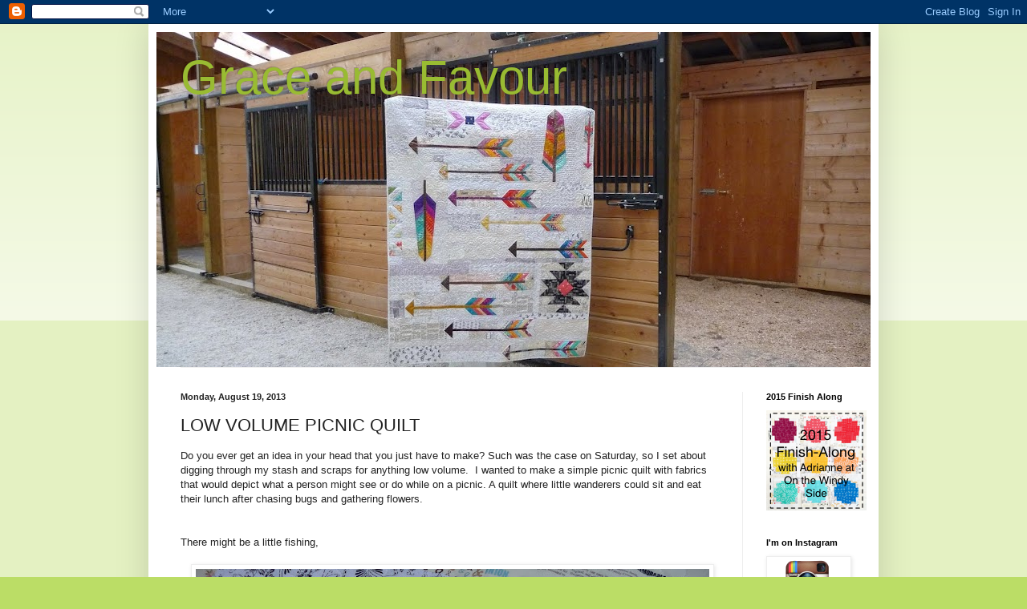

--- FILE ---
content_type: text/html; charset=UTF-8
request_url: https://carla-graceandfavour.blogspot.com/2013/08/low-volume-picnic-quilt.html?showComment=1376978241085
body_size: 22899
content:
<!DOCTYPE html>
<html class='v2' dir='ltr' lang='en'>
<head>
<link href='https://www.blogger.com/static/v1/widgets/335934321-css_bundle_v2.css' rel='stylesheet' type='text/css'/>
<meta content='width=1100' name='viewport'/>
<meta content='text/html; charset=UTF-8' http-equiv='Content-Type'/>
<meta content='blogger' name='generator'/>
<link href='https://carla-graceandfavour.blogspot.com/favicon.ico' rel='icon' type='image/x-icon'/>
<link href='http://carla-graceandfavour.blogspot.com/2013/08/low-volume-picnic-quilt.html' rel='canonical'/>
<link rel="alternate" type="application/atom+xml" title="Grace and Favour - Atom" href="https://carla-graceandfavour.blogspot.com/feeds/posts/default" />
<link rel="alternate" type="application/rss+xml" title="Grace and Favour - RSS" href="https://carla-graceandfavour.blogspot.com/feeds/posts/default?alt=rss" />
<link rel="service.post" type="application/atom+xml" title="Grace and Favour - Atom" href="https://www.blogger.com/feeds/7731490867433873756/posts/default" />

<link rel="alternate" type="application/atom+xml" title="Grace and Favour - Atom" href="https://carla-graceandfavour.blogspot.com/feeds/960651346282111303/comments/default" />
<!--Can't find substitution for tag [blog.ieCssRetrofitLinks]-->
<link href='https://blogger.googleusercontent.com/img/b/R29vZ2xl/AVvXsEiU3sFaE4yKCir3VSKlfQfAIRiKLfButKaPMi9bCZVwJl_Ahh6hk9MWa35OaQbmYiV0acGZGDFnvADCpK1OVi0gBR4_rZ5zI72C_xVbPrxvMe41fP55fV2V_2_VUMzUL509w62OppiLaFs/s640/P1070945.JPG' rel='image_src'/>
<meta content='http://carla-graceandfavour.blogspot.com/2013/08/low-volume-picnic-quilt.html' property='og:url'/>
<meta content='LOW VOLUME PICNIC QUILT' property='og:title'/>
<meta content='Do you ever get an idea in your head that you just have to make? Such was the case on Saturday, so I set about digging through my stash and ...' property='og:description'/>
<meta content='https://blogger.googleusercontent.com/img/b/R29vZ2xl/AVvXsEiU3sFaE4yKCir3VSKlfQfAIRiKLfButKaPMi9bCZVwJl_Ahh6hk9MWa35OaQbmYiV0acGZGDFnvADCpK1OVi0gBR4_rZ5zI72C_xVbPrxvMe41fP55fV2V_2_VUMzUL509w62OppiLaFs/w1200-h630-p-k-no-nu/P1070945.JPG' property='og:image'/>
<title>Grace and Favour: LOW VOLUME PICNIC QUILT</title>
<style id='page-skin-1' type='text/css'><!--
/*
-----------------------------------------------
Blogger Template Style
Name:     Simple
Designer: Blogger
URL:      www.blogger.com
----------------------------------------------- */
/* Content
----------------------------------------------- */
body {
font: normal normal 12px Arial, Tahoma, Helvetica, FreeSans, sans-serif;
color: #222222;
background: #bbdd66 none repeat scroll top left;
padding: 0 40px 40px 40px;
}
html body .region-inner {
min-width: 0;
max-width: 100%;
width: auto;
}
h2 {
font-size: 22px;
}
a:link {
text-decoration:none;
color: #88bb21;
}
a:visited {
text-decoration:none;
color: #888888;
}
a:hover {
text-decoration:underline;
color: #a9ff32;
}
.body-fauxcolumn-outer .fauxcolumn-inner {
background: transparent url(https://resources.blogblog.com/blogblog/data/1kt/simple/body_gradient_tile_light.png) repeat scroll top left;
_background-image: none;
}
.body-fauxcolumn-outer .cap-top {
position: absolute;
z-index: 1;
height: 400px;
width: 100%;
}
.body-fauxcolumn-outer .cap-top .cap-left {
width: 100%;
background: transparent url(https://resources.blogblog.com/blogblog/data/1kt/simple/gradients_light.png) repeat-x scroll top left;
_background-image: none;
}
.content-outer {
-moz-box-shadow: 0 0 40px rgba(0, 0, 0, .15);
-webkit-box-shadow: 0 0 5px rgba(0, 0, 0, .15);
-goog-ms-box-shadow: 0 0 10px #333333;
box-shadow: 0 0 40px rgba(0, 0, 0, .15);
margin-bottom: 1px;
}
.content-inner {
padding: 10px 10px;
}
.content-inner {
background-color: #ffffff;
}
/* Header
----------------------------------------------- */
.header-outer {
background: transparent none repeat-x scroll 0 -400px;
_background-image: none;
}
.Header h1 {
font: normal normal 60px Arial, Tahoma, Helvetica, FreeSans, sans-serif;
color: #99bb32;
text-shadow: -1px -1px 1px rgba(0, 0, 0, .2);
}
.Header h1 a {
color: #99bb32;
}
.Header .description {
font-size: 140%;
color: #777777;
}
.header-inner .Header .titlewrapper {
padding: 22px 30px;
}
.header-inner .Header .descriptionwrapper {
padding: 0 30px;
}
/* Tabs
----------------------------------------------- */
.tabs-inner .section:first-child {
border-top: 1px solid #eeeeee;
}
.tabs-inner .section:first-child ul {
margin-top: -1px;
border-top: 1px solid #eeeeee;
border-left: 0 solid #eeeeee;
border-right: 0 solid #eeeeee;
}
.tabs-inner .widget ul {
background: #f5f5f5 url(https://resources.blogblog.com/blogblog/data/1kt/simple/gradients_light.png) repeat-x scroll 0 -800px;
_background-image: none;
border-bottom: 1px solid #eeeeee;
margin-top: 0;
margin-left: -30px;
margin-right: -30px;
}
.tabs-inner .widget li a {
display: inline-block;
padding: .6em 1em;
font: normal normal 14px Arial, Tahoma, Helvetica, FreeSans, sans-serif;
color: #999999;
border-left: 1px solid #ffffff;
border-right: 1px solid #eeeeee;
}
.tabs-inner .widget li:first-child a {
border-left: none;
}
.tabs-inner .widget li.selected a, .tabs-inner .widget li a:hover {
color: #000000;
background-color: #eeeeee;
text-decoration: none;
}
/* Columns
----------------------------------------------- */
.main-outer {
border-top: 0 solid #eeeeee;
}
.fauxcolumn-left-outer .fauxcolumn-inner {
border-right: 1px solid #eeeeee;
}
.fauxcolumn-right-outer .fauxcolumn-inner {
border-left: 1px solid #eeeeee;
}
/* Headings
----------------------------------------------- */
div.widget > h2,
div.widget h2.title {
margin: 0 0 1em 0;
font: normal bold 11px Arial, Tahoma, Helvetica, FreeSans, sans-serif;
color: #000000;
}
/* Widgets
----------------------------------------------- */
.widget .zippy {
color: #999999;
text-shadow: 2px 2px 1px rgba(0, 0, 0, .1);
}
.widget .popular-posts ul {
list-style: none;
}
/* Posts
----------------------------------------------- */
h2.date-header {
font: normal bold 11px Arial, Tahoma, Helvetica, FreeSans, sans-serif;
}
.date-header span {
background-color: transparent;
color: #222222;
padding: inherit;
letter-spacing: inherit;
margin: inherit;
}
.main-inner {
padding-top: 30px;
padding-bottom: 30px;
}
.main-inner .column-center-inner {
padding: 0 15px;
}
.main-inner .column-center-inner .section {
margin: 0 15px;
}
.post {
margin: 0 0 25px 0;
}
h3.post-title, .comments h4 {
font: normal normal 22px Arial, Tahoma, Helvetica, FreeSans, sans-serif;
margin: .75em 0 0;
}
.post-body {
font-size: 110%;
line-height: 1.4;
position: relative;
}
.post-body img, .post-body .tr-caption-container, .Profile img, .Image img,
.BlogList .item-thumbnail img {
padding: 2px;
background: #ffffff;
border: 1px solid #eeeeee;
-moz-box-shadow: 1px 1px 5px rgba(0, 0, 0, .1);
-webkit-box-shadow: 1px 1px 5px rgba(0, 0, 0, .1);
box-shadow: 1px 1px 5px rgba(0, 0, 0, .1);
}
.post-body img, .post-body .tr-caption-container {
padding: 5px;
}
.post-body .tr-caption-container {
color: #222222;
}
.post-body .tr-caption-container img {
padding: 0;
background: transparent;
border: none;
-moz-box-shadow: 0 0 0 rgba(0, 0, 0, .1);
-webkit-box-shadow: 0 0 0 rgba(0, 0, 0, .1);
box-shadow: 0 0 0 rgba(0, 0, 0, .1);
}
.post-header {
margin: 0 0 1.5em;
line-height: 1.6;
font-size: 90%;
}
.post-footer {
margin: 20px -2px 0;
padding: 5px 10px;
color: #666666;
background-color: #f9f9f9;
border-bottom: 1px solid #eeeeee;
line-height: 1.6;
font-size: 90%;
}
#comments .comment-author {
padding-top: 1.5em;
border-top: 1px solid #eeeeee;
background-position: 0 1.5em;
}
#comments .comment-author:first-child {
padding-top: 0;
border-top: none;
}
.avatar-image-container {
margin: .2em 0 0;
}
#comments .avatar-image-container img {
border: 1px solid #eeeeee;
}
/* Comments
----------------------------------------------- */
.comments .comments-content .icon.blog-author {
background-repeat: no-repeat;
background-image: url([data-uri]);
}
.comments .comments-content .loadmore a {
border-top: 1px solid #999999;
border-bottom: 1px solid #999999;
}
.comments .comment-thread.inline-thread {
background-color: #f9f9f9;
}
.comments .continue {
border-top: 2px solid #999999;
}
/* Accents
---------------------------------------------- */
.section-columns td.columns-cell {
border-left: 1px solid #eeeeee;
}
.blog-pager {
background: transparent none no-repeat scroll top center;
}
.blog-pager-older-link, .home-link,
.blog-pager-newer-link {
background-color: #ffffff;
padding: 5px;
}
.footer-outer {
border-top: 0 dashed #bbbbbb;
}
/* Mobile
----------------------------------------------- */
body.mobile  {
background-size: auto;
}
.mobile .body-fauxcolumn-outer {
background: transparent none repeat scroll top left;
}
.mobile .body-fauxcolumn-outer .cap-top {
background-size: 100% auto;
}
.mobile .content-outer {
-webkit-box-shadow: 0 0 3px rgba(0, 0, 0, .15);
box-shadow: 0 0 3px rgba(0, 0, 0, .15);
}
.mobile .tabs-inner .widget ul {
margin-left: 0;
margin-right: 0;
}
.mobile .post {
margin: 0;
}
.mobile .main-inner .column-center-inner .section {
margin: 0;
}
.mobile .date-header span {
padding: 0.1em 10px;
margin: 0 -10px;
}
.mobile h3.post-title {
margin: 0;
}
.mobile .blog-pager {
background: transparent none no-repeat scroll top center;
}
.mobile .footer-outer {
border-top: none;
}
.mobile .main-inner, .mobile .footer-inner {
background-color: #ffffff;
}
.mobile-index-contents {
color: #222222;
}
.mobile-link-button {
background-color: #88bb21;
}
.mobile-link-button a:link, .mobile-link-button a:visited {
color: #ffffff;
}
.mobile .tabs-inner .section:first-child {
border-top: none;
}
.mobile .tabs-inner .PageList .widget-content {
background-color: #eeeeee;
color: #000000;
border-top: 1px solid #eeeeee;
border-bottom: 1px solid #eeeeee;
}
.mobile .tabs-inner .PageList .widget-content .pagelist-arrow {
border-left: 1px solid #eeeeee;
}

--></style>
<style id='template-skin-1' type='text/css'><!--
body {
min-width: 910px;
}
.content-outer, .content-fauxcolumn-outer, .region-inner {
min-width: 910px;
max-width: 910px;
_width: 910px;
}
.main-inner .columns {
padding-left: 0px;
padding-right: 160px;
}
.main-inner .fauxcolumn-center-outer {
left: 0px;
right: 160px;
/* IE6 does not respect left and right together */
_width: expression(this.parentNode.offsetWidth -
parseInt("0px") -
parseInt("160px") + 'px');
}
.main-inner .fauxcolumn-left-outer {
width: 0px;
}
.main-inner .fauxcolumn-right-outer {
width: 160px;
}
.main-inner .column-left-outer {
width: 0px;
right: 100%;
margin-left: -0px;
}
.main-inner .column-right-outer {
width: 160px;
margin-right: -160px;
}
#layout {
min-width: 0;
}
#layout .content-outer {
min-width: 0;
width: 800px;
}
#layout .region-inner {
min-width: 0;
width: auto;
}
body#layout div.add_widget {
padding: 8px;
}
body#layout div.add_widget a {
margin-left: 32px;
}
--></style>
<link href='https://www.blogger.com/dyn-css/authorization.css?targetBlogID=7731490867433873756&amp;zx=7b8c639c-9b1b-46ad-ab7f-b648da78b170' media='none' onload='if(media!=&#39;all&#39;)media=&#39;all&#39;' rel='stylesheet'/><noscript><link href='https://www.blogger.com/dyn-css/authorization.css?targetBlogID=7731490867433873756&amp;zx=7b8c639c-9b1b-46ad-ab7f-b648da78b170' rel='stylesheet'/></noscript>
<meta name='google-adsense-platform-account' content='ca-host-pub-1556223355139109'/>
<meta name='google-adsense-platform-domain' content='blogspot.com'/>

</head>
<body class='loading variant-pale'>
<div class='navbar section' id='navbar' name='Navbar'><div class='widget Navbar' data-version='1' id='Navbar1'><script type="text/javascript">
    function setAttributeOnload(object, attribute, val) {
      if(window.addEventListener) {
        window.addEventListener('load',
          function(){ object[attribute] = val; }, false);
      } else {
        window.attachEvent('onload', function(){ object[attribute] = val; });
      }
    }
  </script>
<div id="navbar-iframe-container"></div>
<script type="text/javascript" src="https://apis.google.com/js/platform.js"></script>
<script type="text/javascript">
      gapi.load("gapi.iframes:gapi.iframes.style.bubble", function() {
        if (gapi.iframes && gapi.iframes.getContext) {
          gapi.iframes.getContext().openChild({
              url: 'https://www.blogger.com/navbar/7731490867433873756?po\x3d960651346282111303\x26origin\x3dhttps://carla-graceandfavour.blogspot.com',
              where: document.getElementById("navbar-iframe-container"),
              id: "navbar-iframe"
          });
        }
      });
    </script><script type="text/javascript">
(function() {
var script = document.createElement('script');
script.type = 'text/javascript';
script.src = '//pagead2.googlesyndication.com/pagead/js/google_top_exp.js';
var head = document.getElementsByTagName('head')[0];
if (head) {
head.appendChild(script);
}})();
</script>
</div></div>
<div class='body-fauxcolumns'>
<div class='fauxcolumn-outer body-fauxcolumn-outer'>
<div class='cap-top'>
<div class='cap-left'></div>
<div class='cap-right'></div>
</div>
<div class='fauxborder-left'>
<div class='fauxborder-right'></div>
<div class='fauxcolumn-inner'>
</div>
</div>
<div class='cap-bottom'>
<div class='cap-left'></div>
<div class='cap-right'></div>
</div>
</div>
</div>
<div class='content'>
<div class='content-fauxcolumns'>
<div class='fauxcolumn-outer content-fauxcolumn-outer'>
<div class='cap-top'>
<div class='cap-left'></div>
<div class='cap-right'></div>
</div>
<div class='fauxborder-left'>
<div class='fauxborder-right'></div>
<div class='fauxcolumn-inner'>
</div>
</div>
<div class='cap-bottom'>
<div class='cap-left'></div>
<div class='cap-right'></div>
</div>
</div>
</div>
<div class='content-outer'>
<div class='content-cap-top cap-top'>
<div class='cap-left'></div>
<div class='cap-right'></div>
</div>
<div class='fauxborder-left content-fauxborder-left'>
<div class='fauxborder-right content-fauxborder-right'></div>
<div class='content-inner'>
<header>
<div class='header-outer'>
<div class='header-cap-top cap-top'>
<div class='cap-left'></div>
<div class='cap-right'></div>
</div>
<div class='fauxborder-left header-fauxborder-left'>
<div class='fauxborder-right header-fauxborder-right'></div>
<div class='region-inner header-inner'>
<div class='header section' id='header' name='Header'><div class='widget Header' data-version='1' id='Header1'>
<div id='header-inner' style='background-image: url("https://blogger.googleusercontent.com/img/b/R29vZ2xl/AVvXsEgCgnJxU3yOt6u6eVw2vhSLb_AgRjPO7w7sn353usJ8dOzHC6kiTq86z7PnPHdg1mIMnzKXueM4yjNq6iH94WNBvMeZ7qLpF9I2IQh7yOIiPzztcBS-Sb2kcTNO09LSoT5McAxbaUiSlFo/s890/P1090936.JPG"); background-position: left; min-height: 418px; _height: 418px; background-repeat: no-repeat; '>
<div class='titlewrapper' style='background: transparent'>
<h1 class='title' style='background: transparent; border-width: 0px'>
<a href='https://carla-graceandfavour.blogspot.com/'>
Grace and Favour
</a>
</h1>
</div>
<div class='descriptionwrapper'>
<p class='description'><span>
</span></p>
</div>
</div>
</div></div>
</div>
</div>
<div class='header-cap-bottom cap-bottom'>
<div class='cap-left'></div>
<div class='cap-right'></div>
</div>
</div>
</header>
<div class='tabs-outer'>
<div class='tabs-cap-top cap-top'>
<div class='cap-left'></div>
<div class='cap-right'></div>
</div>
<div class='fauxborder-left tabs-fauxborder-left'>
<div class='fauxborder-right tabs-fauxborder-right'></div>
<div class='region-inner tabs-inner'>
<div class='tabs no-items section' id='crosscol' name='Cross-Column'></div>
<div class='tabs no-items section' id='crosscol-overflow' name='Cross-Column 2'></div>
</div>
</div>
<div class='tabs-cap-bottom cap-bottom'>
<div class='cap-left'></div>
<div class='cap-right'></div>
</div>
</div>
<div class='main-outer'>
<div class='main-cap-top cap-top'>
<div class='cap-left'></div>
<div class='cap-right'></div>
</div>
<div class='fauxborder-left main-fauxborder-left'>
<div class='fauxborder-right main-fauxborder-right'></div>
<div class='region-inner main-inner'>
<div class='columns fauxcolumns'>
<div class='fauxcolumn-outer fauxcolumn-center-outer'>
<div class='cap-top'>
<div class='cap-left'></div>
<div class='cap-right'></div>
</div>
<div class='fauxborder-left'>
<div class='fauxborder-right'></div>
<div class='fauxcolumn-inner'>
</div>
</div>
<div class='cap-bottom'>
<div class='cap-left'></div>
<div class='cap-right'></div>
</div>
</div>
<div class='fauxcolumn-outer fauxcolumn-left-outer'>
<div class='cap-top'>
<div class='cap-left'></div>
<div class='cap-right'></div>
</div>
<div class='fauxborder-left'>
<div class='fauxborder-right'></div>
<div class='fauxcolumn-inner'>
</div>
</div>
<div class='cap-bottom'>
<div class='cap-left'></div>
<div class='cap-right'></div>
</div>
</div>
<div class='fauxcolumn-outer fauxcolumn-right-outer'>
<div class='cap-top'>
<div class='cap-left'></div>
<div class='cap-right'></div>
</div>
<div class='fauxborder-left'>
<div class='fauxborder-right'></div>
<div class='fauxcolumn-inner'>
</div>
</div>
<div class='cap-bottom'>
<div class='cap-left'></div>
<div class='cap-right'></div>
</div>
</div>
<!-- corrects IE6 width calculation -->
<div class='columns-inner'>
<div class='column-center-outer'>
<div class='column-center-inner'>
<div class='main section' id='main' name='Main'><div class='widget Blog' data-version='1' id='Blog1'>
<div class='blog-posts hfeed'>

          <div class="date-outer">
        
<h2 class='date-header'><span>Monday, August 19, 2013</span></h2>

          <div class="date-posts">
        
<div class='post-outer'>
<div class='post hentry uncustomized-post-template' itemprop='blogPost' itemscope='itemscope' itemtype='http://schema.org/BlogPosting'>
<meta content='https://blogger.googleusercontent.com/img/b/R29vZ2xl/AVvXsEiU3sFaE4yKCir3VSKlfQfAIRiKLfButKaPMi9bCZVwJl_Ahh6hk9MWa35OaQbmYiV0acGZGDFnvADCpK1OVi0gBR4_rZ5zI72C_xVbPrxvMe41fP55fV2V_2_VUMzUL509w62OppiLaFs/s640/P1070945.JPG' itemprop='image_url'/>
<meta content='7731490867433873756' itemprop='blogId'/>
<meta content='960651346282111303' itemprop='postId'/>
<a name='960651346282111303'></a>
<h3 class='post-title entry-title' itemprop='name'>
LOW VOLUME PICNIC QUILT
</h3>
<div class='post-header'>
<div class='post-header-line-1'></div>
</div>
<div class='post-body entry-content' id='post-body-960651346282111303' itemprop='description articleBody'>
Do you ever get an idea in your head that you just have to make? Such was the case on Saturday, so I set about digging through my stash and scraps for anything low volume. &nbsp;I wanted to make a simple picnic quilt with fabrics that would depict what a person might see or do while on a picnic. A quilt where little wanderers could sit and eat their lunch after chasing bugs and gathering flowers.<br />
<br />
<br />
There might be a little fishing,<br />
<br />
<div class="separator" style="clear: both; text-align: center;">
<a href="https://blogger.googleusercontent.com/img/b/R29vZ2xl/AVvXsEiU3sFaE4yKCir3VSKlfQfAIRiKLfButKaPMi9bCZVwJl_Ahh6hk9MWa35OaQbmYiV0acGZGDFnvADCpK1OVi0gBR4_rZ5zI72C_xVbPrxvMe41fP55fV2V_2_VUMzUL509w62OppiLaFs/s1600/P1070945.JPG" imageanchor="1" style="margin-left: 1em; margin-right: 1em;"><img border="0" height="454" src="https://blogger.googleusercontent.com/img/b/R29vZ2xl/AVvXsEiU3sFaE4yKCir3VSKlfQfAIRiKLfButKaPMi9bCZVwJl_Ahh6hk9MWa35OaQbmYiV0acGZGDFnvADCpK1OVi0gBR4_rZ5zI72C_xVbPrxvMe41fP55fV2V_2_VUMzUL509w62OppiLaFs/s640/P1070945.JPG" width="640" /></a></div>
<br />
perhaps some reading,<br />
<br />
<div class="separator" style="clear: both; text-align: center;">
<a href="https://blogger.googleusercontent.com/img/b/R29vZ2xl/AVvXsEh9ql3PqMJRrOJFCOJuwhk5i52lJ_iOxjnfbD6oB3ng7FauaatL04MOXSbYAwCoFAN2jiFTqGGL78vNLV9vGJjpTrTEfjNCJ1ziqaG9QkAGvFJaHkkGSbBpvbRF61DtfrvGQhLH8jGJ37Q/s1600/P1070947.JPG" imageanchor="1" style="margin-left: 1em; margin-right: 1em;"><img border="0" height="480" src="https://blogger.googleusercontent.com/img/b/R29vZ2xl/AVvXsEh9ql3PqMJRrOJFCOJuwhk5i52lJ_iOxjnfbD6oB3ng7FauaatL04MOXSbYAwCoFAN2jiFTqGGL78vNLV9vGJjpTrTEfjNCJ1ziqaG9QkAGvFJaHkkGSbBpvbRF61DtfrvGQhLH8jGJ37Q/s640/P1070947.JPG" width="640" /></a></div>
<br />
someone may bring cake...........<br />
<div class="separator" style="clear: both; text-align: center;">
</div>
<br />
<br />
<div class="separator" style="clear: both; text-align: center;">
<a href="https://blogger.googleusercontent.com/img/b/R29vZ2xl/AVvXsEhkk_x1bX9wiXRq0490Fqa6yTkBTeNt-89lkumFqVUFkWMnbciQLZ3wrNUVgXtEvcWJNMXr6TgbagkiHCQ4sf-o64Nr9YYHAcRwkyY8wniMRAqJtBu3JBNh2pXFE2U1GuiGo4ArEv8kqFo/s1600/P1070951.JPG" imageanchor="1" style="margin-left: 1em; margin-right: 1em;"><img border="0" height="480" src="https://blogger.googleusercontent.com/img/b/R29vZ2xl/AVvXsEhkk_x1bX9wiXRq0490Fqa6yTkBTeNt-89lkumFqVUFkWMnbciQLZ3wrNUVgXtEvcWJNMXr6TgbagkiHCQ4sf-o64Nr9YYHAcRwkyY8wniMRAqJtBu3JBNh2pXFE2U1GuiGo4ArEv8kqFo/s640/P1070951.JPG" width="640" /></a></div>
<br />
<br />
and where there is cake.............<br />
<br />
<div class="separator" style="clear: both; text-align: center;">
<a href="https://blogger.googleusercontent.com/img/b/R29vZ2xl/AVvXsEhAaVJYAKm_ZcTzEjjQzmtAjGxc8Fkt0gDidbruzOG7NhkcJD7ErPHgq8iwV9OdFb2iuX2bDYb2av1ITGiwwfpW7UvxWiiBXzXCkE8XZL3xbb9zwLwdHZE8fTpPgpczSlTFvAJEhYLNKqY/s1600/P1070948.JPG" imageanchor="1" style="margin-left: 1em; margin-right: 1em;"><img border="0" height="480" src="https://blogger.googleusercontent.com/img/b/R29vZ2xl/AVvXsEhAaVJYAKm_ZcTzEjjQzmtAjGxc8Fkt0gDidbruzOG7NhkcJD7ErPHgq8iwV9OdFb2iuX2bDYb2av1ITGiwwfpW7UvxWiiBXzXCkE8XZL3xbb9zwLwdHZE8fTpPgpczSlTFvAJEhYLNKqY/s640/P1070948.JPG" width="640" /></a></div>
<br />
<div class="separator" style="clear: both; text-align: center;">
</div>
How is it that darling daughter always rolls out of bed just in time to accompany me on a photo shoot?<br />
She tested it.<br />
<br />
<div class="separator" style="clear: both; text-align: center;">
<a href="https://blogger.googleusercontent.com/img/b/R29vZ2xl/AVvXsEiD_ANjrIRPYcRJgqi3GMuip-f0XKLJBv0xbTrTK7I2yTtZ9rWCMAF2NT_pXjTqS1JIAmr1TbX-n9ntAgOegmvibYQQcdnI-j4L_X4kHl9-tuVpJVI5R5KoUq52Zu83u41Vo4jZMjRjT5E/s1600/P1070932.JPG" imageanchor="1" style="margin-left: 1em; margin-right: 1em;"><img border="0" height="480" src="https://blogger.googleusercontent.com/img/b/R29vZ2xl/AVvXsEiD_ANjrIRPYcRJgqi3GMuip-f0XKLJBv0xbTrTK7I2yTtZ9rWCMAF2NT_pXjTqS1JIAmr1TbX-n9ntAgOegmvibYQQcdnI-j4L_X4kHl9-tuVpJVI5R5KoUq52Zu83u41Vo4jZMjRjT5E/s640/P1070932.JPG" width="640" /></a></div>
<br />
<div class="separator" style="clear: both; text-align: center;">
<a href="https://blogger.googleusercontent.com/img/b/R29vZ2xl/AVvXsEh5UV7NDJc-cq_P3ePyr7YzGW7fKEMaJjU7ewCsxWGikDjQOXpfI91wyqwypUqqIj92RClZC192Z1OSTA4KQvzBw0S-uP4n0qtWet9OnHuWcyv9-Qvd-o-IFWUBVizqIBNE7oO-GOL1mng/s1600/P1070934.JPG" imageanchor="1" style="margin-left: 1em; margin-right: 1em;"><img border="0" height="480" src="https://blogger.googleusercontent.com/img/b/R29vZ2xl/AVvXsEh5UV7NDJc-cq_P3ePyr7YzGW7fKEMaJjU7ewCsxWGikDjQOXpfI91wyqwypUqqIj92RClZC192Z1OSTA4KQvzBw0S-uP4n0qtWet9OnHuWcyv9-Qvd-o-IFWUBVizqIBNE7oO-GOL1mng/s640/P1070934.JPG" width="640" /></a></div>
<br />
<div class="separator" style="clear: both; text-align: center;">
<a href="https://blogger.googleusercontent.com/img/b/R29vZ2xl/AVvXsEgaxnOXBtZtUXsw_Zi1cYcUg7cRbYSwxaL_NXqzvyN7coCvCE27xfJM8IXgos3UbPqJwJ4jh45S_IJzV-KNvIQcFt6VL9FEvc2WJcvh-IeFtW91WacqKaSjQlBuJi2vfEchUkZ1LZ9p7Lc/s1600/P1070944.JPG" imageanchor="1" style="margin-left: 1em; margin-right: 1em;"><img border="0" height="480" src="https://blogger.googleusercontent.com/img/b/R29vZ2xl/AVvXsEgaxnOXBtZtUXsw_Zi1cYcUg7cRbYSwxaL_NXqzvyN7coCvCE27xfJM8IXgos3UbPqJwJ4jh45S_IJzV-KNvIQcFt6VL9FEvc2WJcvh-IeFtW91WacqKaSjQlBuJi2vfEchUkZ1LZ9p7Lc/s640/P1070944.JPG" width="640" /></a></div>
<br />
While sewing this, I was thinking of a family this may go to but first I will e-mail and find out if they are interested &nbsp; &nbsp; : )<br />
<br />
quilt stats:<br />
low volume stash fabrics<br />
9" blocks with a few 4-patches thrown in<br />
54 x 63<br />
binding is 'textures' in light grey<br />
<br />
<div style='clear: both;'></div>
</div>
<div class='post-footer'>
<div class='post-footer-line post-footer-line-1'>
<span class='post-author vcard'>
Posted by
<span class='fn' itemprop='author' itemscope='itemscope' itemtype='http://schema.org/Person'>
<meta content='https://www.blogger.com/profile/16927477648248371423' itemprop='url'/>
<a class='g-profile' href='https://www.blogger.com/profile/16927477648248371423' rel='author' title='author profile'>
<span itemprop='name'>Carla</span>
</a>
</span>
</span>
<span class='post-timestamp'>
at
<meta content='http://carla-graceandfavour.blogspot.com/2013/08/low-volume-picnic-quilt.html' itemprop='url'/>
<a class='timestamp-link' href='https://carla-graceandfavour.blogspot.com/2013/08/low-volume-picnic-quilt.html' rel='bookmark' title='permanent link'><abbr class='published' itemprop='datePublished' title='2013-08-19T06:19:00-07:00'>6:19&#8239;AM</abbr></a>
</span>
<span class='post-comment-link'>
</span>
<span class='post-icons'>
<span class='item-action'>
<a href='https://www.blogger.com/email-post/7731490867433873756/960651346282111303' title='Email Post'>
<img alt='' class='icon-action' height='13' src='https://resources.blogblog.com/img/icon18_email.gif' width='18'/>
</a>
</span>
<span class='item-control blog-admin pid-1845564530'>
<a href='https://www.blogger.com/post-edit.g?blogID=7731490867433873756&postID=960651346282111303&from=pencil' title='Edit Post'>
<img alt='' class='icon-action' height='18' src='https://resources.blogblog.com/img/icon18_edit_allbkg.gif' width='18'/>
</a>
</span>
</span>
<div class='post-share-buttons goog-inline-block'>
<a class='goog-inline-block share-button sb-email' href='https://www.blogger.com/share-post.g?blogID=7731490867433873756&postID=960651346282111303&target=email' target='_blank' title='Email This'><span class='share-button-link-text'>Email This</span></a><a class='goog-inline-block share-button sb-blog' href='https://www.blogger.com/share-post.g?blogID=7731490867433873756&postID=960651346282111303&target=blog' onclick='window.open(this.href, "_blank", "height=270,width=475"); return false;' target='_blank' title='BlogThis!'><span class='share-button-link-text'>BlogThis!</span></a><a class='goog-inline-block share-button sb-twitter' href='https://www.blogger.com/share-post.g?blogID=7731490867433873756&postID=960651346282111303&target=twitter' target='_blank' title='Share to X'><span class='share-button-link-text'>Share to X</span></a><a class='goog-inline-block share-button sb-facebook' href='https://www.blogger.com/share-post.g?blogID=7731490867433873756&postID=960651346282111303&target=facebook' onclick='window.open(this.href, "_blank", "height=430,width=640"); return false;' target='_blank' title='Share to Facebook'><span class='share-button-link-text'>Share to Facebook</span></a><a class='goog-inline-block share-button sb-pinterest' href='https://www.blogger.com/share-post.g?blogID=7731490867433873756&postID=960651346282111303&target=pinterest' target='_blank' title='Share to Pinterest'><span class='share-button-link-text'>Share to Pinterest</span></a>
</div>
</div>
<div class='post-footer-line post-footer-line-2'>
<span class='post-labels'>
Labels:
<a href='https://carla-graceandfavour.blogspot.com/search/label/Low%20Volume' rel='tag'>Low Volume</a>,
<a href='https://carla-graceandfavour.blogspot.com/search/label/picnic%20quilt' rel='tag'>picnic quilt</a>
</span>
</div>
<div class='post-footer-line post-footer-line-3'>
<span class='post-location'>
</span>
</div>
</div>
</div>
<div class='comments' id='comments'>
<a name='comments'></a>
<h4>28 comments:</h4>
<div id='Blog1_comments-block-wrapper'>
<dl class='avatar-comment-indent' id='comments-block'>
<dt class='comment-author ' id='c6484792545961105814'>
<a name='c6484792545961105814'></a>
<div class="avatar-image-container vcard"><span dir="ltr"><a href="https://www.blogger.com/profile/06079854415508985725" target="" rel="nofollow" onclick="" class="avatar-hovercard" id="av-6484792545961105814-06079854415508985725"><img src="https://resources.blogblog.com/img/blank.gif" width="35" height="35" class="delayLoad" style="display: none;" longdesc="//blogger.googleusercontent.com/img/b/R29vZ2xl/AVvXsEipuLGcbX_hxLtjVDFEH63o5FcpEUVJsVtA3C5ccEBCHeJdorsX4b0yUGqNJW0-TCH0qirSCifF-opFgmIh7Rs8WxczqpESMrZscXUflMI1nn0--yfFbDc1uIjgPegIa3M/s45-c/*" alt="" title="Peggy">

<noscript><img src="//blogger.googleusercontent.com/img/b/R29vZ2xl/AVvXsEipuLGcbX_hxLtjVDFEH63o5FcpEUVJsVtA3C5ccEBCHeJdorsX4b0yUGqNJW0-TCH0qirSCifF-opFgmIh7Rs8WxczqpESMrZscXUflMI1nn0--yfFbDc1uIjgPegIa3M/s45-c/*" width="35" height="35" class="photo" alt=""></noscript></a></span></div>
<a href='https://www.blogger.com/profile/06079854415508985725' rel='nofollow'>Peggy</a>
said...
</dt>
<dd class='comment-body' id='Blog1_cmt-6484792545961105814'>
<p>
What a lovely idea - so pretty, and would certainly amuse children for a while too.
</p>
</dd>
<dd class='comment-footer'>
<span class='comment-timestamp'>
<a href='https://carla-graceandfavour.blogspot.com/2013/08/low-volume-picnic-quilt.html?showComment=1376921452397#c6484792545961105814' title='comment permalink'>
August 19, 2013 at 7:10&#8239;AM
</a>
<span class='item-control blog-admin pid-173657368'>
<a class='comment-delete' href='https://www.blogger.com/comment/delete/7731490867433873756/6484792545961105814' title='Delete Comment'>
<img src='https://resources.blogblog.com/img/icon_delete13.gif'/>
</a>
</span>
</span>
</dd>
<dt class='comment-author ' id='c2651220546191854336'>
<a name='c2651220546191854336'></a>
<div class="avatar-image-container vcard"><span dir="ltr"><a href="https://www.blogger.com/profile/00506960048874406422" target="" rel="nofollow" onclick="" class="avatar-hovercard" id="av-2651220546191854336-00506960048874406422"><img src="https://resources.blogblog.com/img/blank.gif" width="35" height="35" class="delayLoad" style="display: none;" longdesc="//blogger.googleusercontent.com/img/b/R29vZ2xl/AVvXsEgbPQ6EpHpW3fhQVlPGa315dC8uFBFbOzLIadwZVjCplyRw5-RX5zbB76r5WElCCnF-EzlGvz_x-ZxA2C0YThfrkAE8erkP4HfRsMX7KwaImBX3Oe6hBm9hDeB7RVaUqQ/s45-c/*" alt="" title="Janine @ Rainbow Hare">

<noscript><img src="//blogger.googleusercontent.com/img/b/R29vZ2xl/AVvXsEgbPQ6EpHpW3fhQVlPGa315dC8uFBFbOzLIadwZVjCplyRw5-RX5zbB76r5WElCCnF-EzlGvz_x-ZxA2C0YThfrkAE8erkP4HfRsMX7KwaImBX3Oe6hBm9hDeB7RVaUqQ/s45-c/*" width="35" height="35" class="photo" alt=""></noscript></a></span></div>
<a href='https://www.blogger.com/profile/00506960048874406422' rel='nofollow'>Janine @ Rainbow Hare</a>
said...
</dt>
<dd class='comment-body' id='Blog1_cmt-2651220546191854336'>
<p>
Beautiful! You&#39;ve chosen a lovely selection of fabrics and they will provide a conversation piece for the picnic too :)
</p>
</dd>
<dd class='comment-footer'>
<span class='comment-timestamp'>
<a href='https://carla-graceandfavour.blogspot.com/2013/08/low-volume-picnic-quilt.html?showComment=1376923901505#c2651220546191854336' title='comment permalink'>
August 19, 2013 at 7:51&#8239;AM
</a>
<span class='item-control blog-admin pid-93430217'>
<a class='comment-delete' href='https://www.blogger.com/comment/delete/7731490867433873756/2651220546191854336' title='Delete Comment'>
<img src='https://resources.blogblog.com/img/icon_delete13.gif'/>
</a>
</span>
</span>
</dd>
<dt class='comment-author ' id='c2133676015999347906'>
<a name='c2133676015999347906'></a>
<div class="avatar-image-container vcard"><span dir="ltr"><a href="https://www.blogger.com/profile/13324688696589702231" target="" rel="nofollow" onclick="" class="avatar-hovercard" id="av-2133676015999347906-13324688696589702231"><img src="https://resources.blogblog.com/img/blank.gif" width="35" height="35" class="delayLoad" style="display: none;" longdesc="//blogger.googleusercontent.com/img/b/R29vZ2xl/AVvXsEh8KOFzuiQf3tns6GrueZmOV72NqAn4ZC8vS19PjgUWjl4_lHHE_G_y-13y_eqpRh8MEgK-GsdCx2KIu3STRpngX9a7KEyYs_L-nTW3bzxcyWVBNBvRPMjS_N_DRp2Kxg/s45-c/*" alt="" title="Deborah">

<noscript><img src="//blogger.googleusercontent.com/img/b/R29vZ2xl/AVvXsEh8KOFzuiQf3tns6GrueZmOV72NqAn4ZC8vS19PjgUWjl4_lHHE_G_y-13y_eqpRh8MEgK-GsdCx2KIu3STRpngX9a7KEyYs_L-nTW3bzxcyWVBNBvRPMjS_N_DRp2Kxg/s45-c/*" width="35" height="35" class="photo" alt=""></noscript></a></span></div>
<a href='https://www.blogger.com/profile/13324688696589702231' rel='nofollow'>Deborah</a>
said...
</dt>
<dd class='comment-body' id='Blog1_cmt-2133676015999347906'>
<p>
What a great idea and such a lovely quilt!!!
</p>
</dd>
<dd class='comment-footer'>
<span class='comment-timestamp'>
<a href='https://carla-graceandfavour.blogspot.com/2013/08/low-volume-picnic-quilt.html?showComment=1376928475438#c2133676015999347906' title='comment permalink'>
August 19, 2013 at 9:07&#8239;AM
</a>
<span class='item-control blog-admin pid-1119041492'>
<a class='comment-delete' href='https://www.blogger.com/comment/delete/7731490867433873756/2133676015999347906' title='Delete Comment'>
<img src='https://resources.blogblog.com/img/icon_delete13.gif'/>
</a>
</span>
</span>
</dd>
<dt class='comment-author ' id='c4878488143843619159'>
<a name='c4878488143843619159'></a>
<div class="avatar-image-container avatar-stock"><span dir="ltr"><a href="https://www.blogger.com/profile/01055511275595633513" target="" rel="nofollow" onclick="" class="avatar-hovercard" id="av-4878488143843619159-01055511275595633513"><img src="//www.blogger.com/img/blogger_logo_round_35.png" width="35" height="35" alt="" title="Caroline">

</a></span></div>
<a href='https://www.blogger.com/profile/01055511275595633513' rel='nofollow'>Caroline</a>
said...
</dt>
<dd class='comment-body' id='Blog1_cmt-4878488143843619159'>
<p>
Very nice!  Like your fabric choices.
</p>
</dd>
<dd class='comment-footer'>
<span class='comment-timestamp'>
<a href='https://carla-graceandfavour.blogspot.com/2013/08/low-volume-picnic-quilt.html?showComment=1376929424707#c4878488143843619159' title='comment permalink'>
August 19, 2013 at 9:23&#8239;AM
</a>
<span class='item-control blog-admin pid-1913880172'>
<a class='comment-delete' href='https://www.blogger.com/comment/delete/7731490867433873756/4878488143843619159' title='Delete Comment'>
<img src='https://resources.blogblog.com/img/icon_delete13.gif'/>
</a>
</span>
</span>
</dd>
<dt class='comment-author ' id='c7013890206447411595'>
<a name='c7013890206447411595'></a>
<div class="avatar-image-container vcard"><span dir="ltr"><a href="https://www.blogger.com/profile/12437815900953193788" target="" rel="nofollow" onclick="" class="avatar-hovercard" id="av-7013890206447411595-12437815900953193788"><img src="https://resources.blogblog.com/img/blank.gif" width="35" height="35" class="delayLoad" style="display: none;" longdesc="//blogger.googleusercontent.com/img/b/R29vZ2xl/AVvXsEhobVHXMq6emI-L3k3MMQQdjd5k-2q7Hyy9r5iWklU5iXS1gnaqH1GCCzzCg82KbkGm1p7xvvWZzpb-JW_mT7iH25MOelI4G717iF8LFxJkCgNX5vFwya-b4vjhtLA9bg/s45-c/15893163657_f630da5759_o.jpg" alt="" title="Nicky">

<noscript><img src="//blogger.googleusercontent.com/img/b/R29vZ2xl/AVvXsEhobVHXMq6emI-L3k3MMQQdjd5k-2q7Hyy9r5iWklU5iXS1gnaqH1GCCzzCg82KbkGm1p7xvvWZzpb-JW_mT7iH25MOelI4G717iF8LFxJkCgNX5vFwya-b4vjhtLA9bg/s45-c/15893163657_f630da5759_o.jpg" width="35" height="35" class="photo" alt=""></noscript></a></span></div>
<a href='https://www.blogger.com/profile/12437815900953193788' rel='nofollow'>Nicky</a>
said...
</dt>
<dd class='comment-body' id='Blog1_cmt-7013890206447411595'>
<p>
Great idea you had there Carla!  Who wouldn&#39;t want it??   It&#39;s going away for sure!
</p>
</dd>
<dd class='comment-footer'>
<span class='comment-timestamp'>
<a href='https://carla-graceandfavour.blogspot.com/2013/08/low-volume-picnic-quilt.html?showComment=1376931104380#c7013890206447411595' title='comment permalink'>
August 19, 2013 at 9:51&#8239;AM
</a>
<span class='item-control blog-admin pid-565361784'>
<a class='comment-delete' href='https://www.blogger.com/comment/delete/7731490867433873756/7013890206447411595' title='Delete Comment'>
<img src='https://resources.blogblog.com/img/icon_delete13.gif'/>
</a>
</span>
</span>
</dd>
<dt class='comment-author ' id='c5421934504635830626'>
<a name='c5421934504635830626'></a>
<div class="avatar-image-container avatar-stock"><span dir="ltr"><a href="https://www.blogger.com/profile/07536310683899818314" target="" rel="nofollow" onclick="" class="avatar-hovercard" id="av-5421934504635830626-07536310683899818314"><img src="//www.blogger.com/img/blogger_logo_round_35.png" width="35" height="35" alt="" title="Heather D.">

</a></span></div>
<a href='https://www.blogger.com/profile/07536310683899818314' rel='nofollow'>Heather D.</a>
said...
</dt>
<dd class='comment-body' id='Blog1_cmt-5421934504635830626'>
<p>
Great idea Carla!
</p>
</dd>
<dd class='comment-footer'>
<span class='comment-timestamp'>
<a href='https://carla-graceandfavour.blogspot.com/2013/08/low-volume-picnic-quilt.html?showComment=1376931628278#c5421934504635830626' title='comment permalink'>
August 19, 2013 at 10:00&#8239;AM
</a>
<span class='item-control blog-admin pid-673203320'>
<a class='comment-delete' href='https://www.blogger.com/comment/delete/7731490867433873756/5421934504635830626' title='Delete Comment'>
<img src='https://resources.blogblog.com/img/icon_delete13.gif'/>
</a>
</span>
</span>
</dd>
<dt class='comment-author ' id='c718071407161348209'>
<a name='c718071407161348209'></a>
<div class="avatar-image-container vcard"><span dir="ltr"><a href="https://www.blogger.com/profile/16737386960364740858" target="" rel="nofollow" onclick="" class="avatar-hovercard" id="av-718071407161348209-16737386960364740858"><img src="https://resources.blogblog.com/img/blank.gif" width="35" height="35" class="delayLoad" style="display: none;" longdesc="//blogger.googleusercontent.com/img/b/R29vZ2xl/AVvXsEiWVTcoIVVkGKMWlOGxNpR-EITeDWsHyoNgZ9f9rcu-HOtNd9sbnZdtCtwE7dSU-5xYlBsjcixXRcxzwcJxgLVWnHAzrCmb1G_8LHlMUV49iWHXscjujTBOXbqeL0h_Tbs/s45-c/selfie+2.PNG" alt="" title="Teje Karjalainen">

<noscript><img src="//blogger.googleusercontent.com/img/b/R29vZ2xl/AVvXsEiWVTcoIVVkGKMWlOGxNpR-EITeDWsHyoNgZ9f9rcu-HOtNd9sbnZdtCtwE7dSU-5xYlBsjcixXRcxzwcJxgLVWnHAzrCmb1G_8LHlMUV49iWHXscjujTBOXbqeL0h_Tbs/s45-c/selfie+2.PNG" width="35" height="35" class="photo" alt=""></noscript></a></span></div>
<a href='https://www.blogger.com/profile/16737386960364740858' rel='nofollow'>Teje Karjalainen</a>
said...
</dt>
<dd class='comment-body' id='Blog1_cmt-718071407161348209'>
<p>
Hi! Your new quilt has so sweet and soft look! How beautiful among all the full coloured quilts! x Teje
</p>
</dd>
<dd class='comment-footer'>
<span class='comment-timestamp'>
<a href='https://carla-graceandfavour.blogspot.com/2013/08/low-volume-picnic-quilt.html?showComment=1376938918604#c718071407161348209' title='comment permalink'>
August 19, 2013 at 12:01&#8239;PM
</a>
<span class='item-control blog-admin pid-1684575266'>
<a class='comment-delete' href='https://www.blogger.com/comment/delete/7731490867433873756/718071407161348209' title='Delete Comment'>
<img src='https://resources.blogblog.com/img/icon_delete13.gif'/>
</a>
</span>
</span>
</dd>
<dt class='comment-author ' id='c596902088704077881'>
<a name='c596902088704077881'></a>
<div class="avatar-image-container vcard"><span dir="ltr"><a href="https://www.blogger.com/profile/06284782334767335095" target="" rel="nofollow" onclick="" class="avatar-hovercard" id="av-596902088704077881-06284782334767335095"><img src="https://resources.blogblog.com/img/blank.gif" width="35" height="35" class="delayLoad" style="display: none;" longdesc="//blogger.googleusercontent.com/img/b/R29vZ2xl/AVvXsEhh78iTaTJTixzzjMTVOXfxR1T2RwDKw2UP7BaI6-qaGrwHBBZGZWsmdI5xzpKgWahVmJ9RuA_a9uzVjQl7uDZvl2d6yNHUCT0hB3Jj8wPIt6FP3Uk2YxYxDOItpzzNKw/s45-c/*" alt="" title="Carla">

<noscript><img src="//blogger.googleusercontent.com/img/b/R29vZ2xl/AVvXsEhh78iTaTJTixzzjMTVOXfxR1T2RwDKw2UP7BaI6-qaGrwHBBZGZWsmdI5xzpKgWahVmJ9RuA_a9uzVjQl7uDZvl2d6yNHUCT0hB3Jj8wPIt6FP3Uk2YxYxDOItpzzNKw/s45-c/*" width="35" height="35" class="photo" alt=""></noscript></a></span></div>
<a href='https://www.blogger.com/profile/06284782334767335095' rel='nofollow'>Carla</a>
said...
</dt>
<dd class='comment-body' id='Blog1_cmt-596902088704077881'>
<p>
Simple and sweet.  I love the color combo, as always.  I want to relax just looking at it...
</p>
</dd>
<dd class='comment-footer'>
<span class='comment-timestamp'>
<a href='https://carla-graceandfavour.blogspot.com/2013/08/low-volume-picnic-quilt.html?showComment=1376942876065#c596902088704077881' title='comment permalink'>
August 19, 2013 at 1:07&#8239;PM
</a>
<span class='item-control blog-admin pid-181674943'>
<a class='comment-delete' href='https://www.blogger.com/comment/delete/7731490867433873756/596902088704077881' title='Delete Comment'>
<img src='https://resources.blogblog.com/img/icon_delete13.gif'/>
</a>
</span>
</span>
</dd>
<dt class='comment-author ' id='c4320271681417857376'>
<a name='c4320271681417857376'></a>
<div class="avatar-image-container vcard"><span dir="ltr"><a href="https://www.blogger.com/profile/00902546150683095705" target="" rel="nofollow" onclick="" class="avatar-hovercard" id="av-4320271681417857376-00902546150683095705"><img src="https://resources.blogblog.com/img/blank.gif" width="35" height="35" class="delayLoad" style="display: none;" longdesc="//blogger.googleusercontent.com/img/b/R29vZ2xl/AVvXsEj56hQi56k8-3DCcFkR5K9ab0IYWG4wCCwDQ91XurMH0xhdiqXRB5EJHbGsFPZb0h5ynrWEa5r6IvCP7PVKpi_ALw522FAlxt7UlgpnhIVW2wmdSfFWDsPhhi7IR7KMCyw/s45-c/14FBC2BA-0A77-4C46-9155-B705D3FFBA7D_1_201_a.heic" alt="" title="Susan">

<noscript><img src="//blogger.googleusercontent.com/img/b/R29vZ2xl/AVvXsEj56hQi56k8-3DCcFkR5K9ab0IYWG4wCCwDQ91XurMH0xhdiqXRB5EJHbGsFPZb0h5ynrWEa5r6IvCP7PVKpi_ALw522FAlxt7UlgpnhIVW2wmdSfFWDsPhhi7IR7KMCyw/s45-c/14FBC2BA-0A77-4C46-9155-B705D3FFBA7D_1_201_a.heic" width="35" height="35" class="photo" alt=""></noscript></a></span></div>
<a href='https://www.blogger.com/profile/00902546150683095705' rel='nofollow'>Susan</a>
said...
</dt>
<dd class='comment-body' id='Blog1_cmt-4320271681417857376'>
<p>
How wonderfully refreshing! It would be a very fussy person who wouldn&#39;t say yes to this beautiful quilt! 
</p>
</dd>
<dd class='comment-footer'>
<span class='comment-timestamp'>
<a href='https://carla-graceandfavour.blogspot.com/2013/08/low-volume-picnic-quilt.html?showComment=1376942985411#c4320271681417857376' title='comment permalink'>
August 19, 2013 at 1:09&#8239;PM
</a>
<span class='item-control blog-admin pid-1367317166'>
<a class='comment-delete' href='https://www.blogger.com/comment/delete/7731490867433873756/4320271681417857376' title='Delete Comment'>
<img src='https://resources.blogblog.com/img/icon_delete13.gif'/>
</a>
</span>
</span>
</dd>
<dt class='comment-author ' id='c6628856235159801943'>
<a name='c6628856235159801943'></a>
<div class="avatar-image-container vcard"><span dir="ltr"><a href="https://www.blogger.com/profile/04663438104906930004" target="" rel="nofollow" onclick="" class="avatar-hovercard" id="av-6628856235159801943-04663438104906930004"><img src="https://resources.blogblog.com/img/blank.gif" width="35" height="35" class="delayLoad" style="display: none;" longdesc="//blogger.googleusercontent.com/img/b/R29vZ2xl/AVvXsEjctsRYuIMlozngUSX7p1q_mNIUJ8BR-1ZPlMe4nGdVBjf_pCfWmTyyypyFzEieTAcyan4QUyDtxIJK2QpQXUz0kCRtdYNRM92mrERcp0mmBtAo2XQRw3eLj27tL3eN/s45-c/IMG_0105.JPG" alt="" title="quiltmania">

<noscript><img src="//blogger.googleusercontent.com/img/b/R29vZ2xl/AVvXsEjctsRYuIMlozngUSX7p1q_mNIUJ8BR-1ZPlMe4nGdVBjf_pCfWmTyyypyFzEieTAcyan4QUyDtxIJK2QpQXUz0kCRtdYNRM92mrERcp0mmBtAo2XQRw3eLj27tL3eN/s45-c/IMG_0105.JPG" width="35" height="35" class="photo" alt=""></noscript></a></span></div>
<a href='https://www.blogger.com/profile/04663438104906930004' rel='nofollow'>quiltmania</a>
said...
</dt>
<dd class='comment-body' id='Blog1_cmt-6628856235159801943'>
<p>
Great idea to use up some of those scraps you have hanging around!
</p>
</dd>
<dd class='comment-footer'>
<span class='comment-timestamp'>
<a href='https://carla-graceandfavour.blogspot.com/2013/08/low-volume-picnic-quilt.html?showComment=1376944144496#c6628856235159801943' title='comment permalink'>
August 19, 2013 at 1:29&#8239;PM
</a>
<span class='item-control blog-admin pid-5368176'>
<a class='comment-delete' href='https://www.blogger.com/comment/delete/7731490867433873756/6628856235159801943' title='Delete Comment'>
<img src='https://resources.blogblog.com/img/icon_delete13.gif'/>
</a>
</span>
</span>
</dd>
<dt class='comment-author ' id='c8487415326917312408'>
<a name='c8487415326917312408'></a>
<div class="avatar-image-container vcard"><span dir="ltr"><a href="https://www.blogger.com/profile/03966617495643541795" target="" rel="nofollow" onclick="" class="avatar-hovercard" id="av-8487415326917312408-03966617495643541795"><img src="https://resources.blogblog.com/img/blank.gif" width="35" height="35" class="delayLoad" style="display: none;" longdesc="//blogger.googleusercontent.com/img/b/R29vZ2xl/AVvXsEh0TLbnYDRnoulP9NRcVwVJHZTl64tsc4u_TYqbVDIhKVqMsNZ9qggLLQanolrNsnmlZkJb_dxoie7UL7QcZekqPbKmzmW-qLNAx3fJktdMH2EVdeRHXk0i0afIMdyK3lg/s45-c/20190920_184209.jpg" alt="" title="Made by Mrs Jones x">

<noscript><img src="//blogger.googleusercontent.com/img/b/R29vZ2xl/AVvXsEh0TLbnYDRnoulP9NRcVwVJHZTl64tsc4u_TYqbVDIhKVqMsNZ9qggLLQanolrNsnmlZkJb_dxoie7UL7QcZekqPbKmzmW-qLNAx3fJktdMH2EVdeRHXk0i0afIMdyK3lg/s45-c/20190920_184209.jpg" width="35" height="35" class="photo" alt=""></noscript></a></span></div>
<a href='https://www.blogger.com/profile/03966617495643541795' rel='nofollow'>Made by Mrs Jones x</a>
said...
</dt>
<dd class='comment-body' id='Blog1_cmt-8487415326917312408'>
<p>
Very pretty quilt, and I love that you have thought carefully about every piece of fabric that has gone into it.
</p>
</dd>
<dd class='comment-footer'>
<span class='comment-timestamp'>
<a href='https://carla-graceandfavour.blogspot.com/2013/08/low-volume-picnic-quilt.html?showComment=1376945012221#c8487415326917312408' title='comment permalink'>
August 19, 2013 at 1:43&#8239;PM
</a>
<span class='item-control blog-admin pid-120167778'>
<a class='comment-delete' href='https://www.blogger.com/comment/delete/7731490867433873756/8487415326917312408' title='Delete Comment'>
<img src='https://resources.blogblog.com/img/icon_delete13.gif'/>
</a>
</span>
</span>
</dd>
<dt class='comment-author ' id='c8051975232890809881'>
<a name='c8051975232890809881'></a>
<div class="avatar-image-container avatar-stock"><span dir="ltr"><a href="https://www.blogger.com/profile/09749693998372717625" target="" rel="nofollow" onclick="" class="avatar-hovercard" id="av-8051975232890809881-09749693998372717625"><img src="//www.blogger.com/img/blogger_logo_round_35.png" width="35" height="35" alt="" title="Lorraine B.">

</a></span></div>
<a href='https://www.blogger.com/profile/09749693998372717625' rel='nofollow'>Lorraine B.</a>
said...
</dt>
<dd class='comment-body' id='Blog1_cmt-8051975232890809881'>
<p>
Kinda, I love it. I have a couple of &quot;picnic&quot; quilts that we use all the time. I am sure the recipients will love it to bits!!!<br />L
</p>
</dd>
<dd class='comment-footer'>
<span class='comment-timestamp'>
<a href='https://carla-graceandfavour.blogspot.com/2013/08/low-volume-picnic-quilt.html?showComment=1376948477584#c8051975232890809881' title='comment permalink'>
August 19, 2013 at 2:41&#8239;PM
</a>
<span class='item-control blog-admin pid-2086478091'>
<a class='comment-delete' href='https://www.blogger.com/comment/delete/7731490867433873756/8051975232890809881' title='Delete Comment'>
<img src='https://resources.blogblog.com/img/icon_delete13.gif'/>
</a>
</span>
</span>
</dd>
<dt class='comment-author ' id='c7235297186483969028'>
<a name='c7235297186483969028'></a>
<div class="avatar-image-container vcard"><span dir="ltr"><a href="https://www.blogger.com/profile/07749314475716010490" target="" rel="nofollow" onclick="" class="avatar-hovercard" id="av-7235297186483969028-07749314475716010490"><img src="https://resources.blogblog.com/img/blank.gif" width="35" height="35" class="delayLoad" style="display: none;" longdesc="//blogger.googleusercontent.com/img/b/R29vZ2xl/AVvXsEg7OC2pLllicHgkL3bSoaWRsHKjy9djwLDni9U2YrWl4gmgf1i9yy1aphrxdU3hUCQjlaA0S1QrgCyJBvt5u16gcJio8THZEb8HXg8DqOMNL8klcG8Ehd0QK90W1scrgw/s45-c/IMG_0943+%283%29.jpg" alt="" title="Needled Mom">

<noscript><img src="//blogger.googleusercontent.com/img/b/R29vZ2xl/AVvXsEg7OC2pLllicHgkL3bSoaWRsHKjy9djwLDni9U2YrWl4gmgf1i9yy1aphrxdU3hUCQjlaA0S1QrgCyJBvt5u16gcJio8THZEb8HXg8DqOMNL8klcG8Ehd0QK90W1scrgw/s45-c/IMG_0943+%283%29.jpg" width="35" height="35" class="photo" alt=""></noscript></a></span></div>
<a href='https://www.blogger.com/profile/07749314475716010490' rel='nofollow'>Needled Mom</a>
said...
</dt>
<dd class='comment-body' id='Blog1_cmt-7235297186483969028'>
<p>
That is beautiful!  Love the idea!!
</p>
</dd>
<dd class='comment-footer'>
<span class='comment-timestamp'>
<a href='https://carla-graceandfavour.blogspot.com/2013/08/low-volume-picnic-quilt.html?showComment=1376956298357#c7235297186483969028' title='comment permalink'>
August 19, 2013 at 4:51&#8239;PM
</a>
<span class='item-control blog-admin pid-344082580'>
<a class='comment-delete' href='https://www.blogger.com/comment/delete/7731490867433873756/7235297186483969028' title='Delete Comment'>
<img src='https://resources.blogblog.com/img/icon_delete13.gif'/>
</a>
</span>
</span>
</dd>
<dt class='comment-author ' id='c3483369836685520995'>
<a name='c3483369836685520995'></a>
<div class="avatar-image-container vcard"><span dir="ltr"><a href="https://www.blogger.com/profile/06258513987513144582" target="" rel="nofollow" onclick="" class="avatar-hovercard" id="av-3483369836685520995-06258513987513144582"><img src="https://resources.blogblog.com/img/blank.gif" width="35" height="35" class="delayLoad" style="display: none;" longdesc="//blogger.googleusercontent.com/img/b/R29vZ2xl/AVvXsEitfv7QODhDD084ueVKyMDprADWD-llFw5cj-oI2p-e4hoRkdlkzo7dwqy2Aruumq5RjkpkagCGp6XO55D4NMNfel9v4qQIiOJTSku_iYn7DwhXLXSRSb3q8m7ZG7MtqqM/s45-c/cindy+%282016_05_03+17_32_18+UTC%29.jpg" alt="" title="Live a Colorful Life">

<noscript><img src="//blogger.googleusercontent.com/img/b/R29vZ2xl/AVvXsEitfv7QODhDD084ueVKyMDprADWD-llFw5cj-oI2p-e4hoRkdlkzo7dwqy2Aruumq5RjkpkagCGp6XO55D4NMNfel9v4qQIiOJTSku_iYn7DwhXLXSRSb3q8m7ZG7MtqqM/s45-c/cindy+%282016_05_03+17_32_18+UTC%29.jpg" width="35" height="35" class="photo" alt=""></noscript></a></span></div>
<a href='https://www.blogger.com/profile/06258513987513144582' rel='nofollow'>Live a Colorful Life</a>
said...
</dt>
<dd class='comment-body' id='Blog1_cmt-3483369836685520995'>
<p>
What a great idea. I wish I had some of your creativity--you make the coolest things!
</p>
</dd>
<dd class='comment-footer'>
<span class='comment-timestamp'>
<a href='https://carla-graceandfavour.blogspot.com/2013/08/low-volume-picnic-quilt.html?showComment=1376962520616#c3483369836685520995' title='comment permalink'>
August 19, 2013 at 6:35&#8239;PM
</a>
<span class='item-control blog-admin pid-1065933232'>
<a class='comment-delete' href='https://www.blogger.com/comment/delete/7731490867433873756/3483369836685520995' title='Delete Comment'>
<img src='https://resources.blogblog.com/img/icon_delete13.gif'/>
</a>
</span>
</span>
</dd>
<dt class='comment-author ' id='c4583859652685706990'>
<a name='c4583859652685706990'></a>
<div class="avatar-image-container vcard"><span dir="ltr"><a href="https://www.blogger.com/profile/16965950454417494966" target="" rel="nofollow" onclick="" class="avatar-hovercard" id="av-4583859652685706990-16965950454417494966"><img src="https://resources.blogblog.com/img/blank.gif" width="35" height="35" class="delayLoad" style="display: none;" longdesc="//blogger.googleusercontent.com/img/b/R29vZ2xl/AVvXsEi3FfduqDKWS5aCx7FuscrdrMhon1cMXUH2MhjMAgu1Iu_NTY_mao1cDCCOXMyS6LmToXXSGzUDvKL685PYC8rScGgVqalB9CSBn6Nu0gfVfRH-A_K1bV29W5oyYZU785g/s45-c/*" alt="" title="Mary on Lake Pulaski">

<noscript><img src="//blogger.googleusercontent.com/img/b/R29vZ2xl/AVvXsEi3FfduqDKWS5aCx7FuscrdrMhon1cMXUH2MhjMAgu1Iu_NTY_mao1cDCCOXMyS6LmToXXSGzUDvKL685PYC8rScGgVqalB9CSBn6Nu0gfVfRH-A_K1bV29W5oyYZU785g/s45-c/*" width="35" height="35" class="photo" alt=""></noscript></a></span></div>
<a href='https://www.blogger.com/profile/16965950454417494966' rel='nofollow'>Mary on Lake Pulaski</a>
said...
</dt>
<dd class='comment-body' id='Blog1_cmt-4583859652685706990'>
<p>
 Soothing and lovely quilt.
</p>
</dd>
<dd class='comment-footer'>
<span class='comment-timestamp'>
<a href='https://carla-graceandfavour.blogspot.com/2013/08/low-volume-picnic-quilt.html?showComment=1376962951188#c4583859652685706990' title='comment permalink'>
August 19, 2013 at 6:42&#8239;PM
</a>
<span class='item-control blog-admin pid-309096163'>
<a class='comment-delete' href='https://www.blogger.com/comment/delete/7731490867433873756/4583859652685706990' title='Delete Comment'>
<img src='https://resources.blogblog.com/img/icon_delete13.gif'/>
</a>
</span>
</span>
</dd>
<dt class='comment-author ' id='c1313802049537892231'>
<a name='c1313802049537892231'></a>
<div class="avatar-image-container vcard"><span dir="ltr"><a href="https://www.blogger.com/profile/02986021480546345435" target="" rel="nofollow" onclick="" class="avatar-hovercard" id="av-1313802049537892231-02986021480546345435"><img src="https://resources.blogblog.com/img/blank.gif" width="35" height="35" class="delayLoad" style="display: none;" longdesc="//blogger.googleusercontent.com/img/b/R29vZ2xl/AVvXsEiV3dietoWC3bLEMGm9kBmjRs2Zgw7XSkiztUGTYMSwR-TWqqe1CBGrg5sAO6O78g6yr-u80Fywp3xKsJX-UxArPlqXyBjtvv2IzAwJL6z7YNVDoUe6BUEcZxDB9LnN3ao/s45-c/TT+Architecture+def+kopie.jpg" alt="" title="dutchcomfort">

<noscript><img src="//blogger.googleusercontent.com/img/b/R29vZ2xl/AVvXsEiV3dietoWC3bLEMGm9kBmjRs2Zgw7XSkiztUGTYMSwR-TWqqe1CBGrg5sAO6O78g6yr-u80Fywp3xKsJX-UxArPlqXyBjtvv2IzAwJL6z7YNVDoUe6BUEcZxDB9LnN3ao/s45-c/TT+Architecture+def+kopie.jpg" width="35" height="35" class="photo" alt=""></noscript></a></span></div>
<a href='https://www.blogger.com/profile/02986021480546345435' rel='nofollow'>dutchcomfort</a>
said...
</dt>
<dd class='comment-body' id='Blog1_cmt-1313802049537892231'>
<p>
What a great idea and such a gorgeous quilt!
</p>
</dd>
<dd class='comment-footer'>
<span class='comment-timestamp'>
<a href='https://carla-graceandfavour.blogspot.com/2013/08/low-volume-picnic-quilt.html?showComment=1376978241085#c1313802049537892231' title='comment permalink'>
August 19, 2013 at 10:57&#8239;PM
</a>
<span class='item-control blog-admin pid-1913305291'>
<a class='comment-delete' href='https://www.blogger.com/comment/delete/7731490867433873756/1313802049537892231' title='Delete Comment'>
<img src='https://resources.blogblog.com/img/icon_delete13.gif'/>
</a>
</span>
</span>
</dd>
<dt class='comment-author ' id='c5857769032008265663'>
<a name='c5857769032008265663'></a>
<div class="avatar-image-container vcard"><span dir="ltr"><a href="https://www.blogger.com/profile/02941463498655836647" target="" rel="nofollow" onclick="" class="avatar-hovercard" id="av-5857769032008265663-02941463498655836647"><img src="https://resources.blogblog.com/img/blank.gif" width="35" height="35" class="delayLoad" style="display: none;" longdesc="//blogger.googleusercontent.com/img/b/R29vZ2xl/AVvXsEj0mc1n3_nRqvRvBMC3VoI_c9kiuR-rP1IA-4PzqzG8Ei1hiVK6ZnnraUfRWLcZh8jagSwI65yX-IYP5u3d-jhNjKANgnnUr3uUd5BiRxSLp7BBZHVsacXu2_Dk2uHLvg/s45-c/SLIK.jpg" alt="" title="Benta AtSLIKstitches">

<noscript><img src="//blogger.googleusercontent.com/img/b/R29vZ2xl/AVvXsEj0mc1n3_nRqvRvBMC3VoI_c9kiuR-rP1IA-4PzqzG8Ei1hiVK6ZnnraUfRWLcZh8jagSwI65yX-IYP5u3d-jhNjKANgnnUr3uUd5BiRxSLp7BBZHVsacXu2_Dk2uHLvg/s45-c/SLIK.jpg" width="35" height="35" class="photo" alt=""></noscript></a></span></div>
<a href='https://www.blogger.com/profile/02941463498655836647' rel='nofollow'>Benta AtSLIKstitches</a>
said...
</dt>
<dd class='comment-body' id='Blog1_cmt-5857769032008265663'>
<p>
oooh, i love your stash!   great picnic blanket
</p>
</dd>
<dd class='comment-footer'>
<span class='comment-timestamp'>
<a href='https://carla-graceandfavour.blogspot.com/2013/08/low-volume-picnic-quilt.html?showComment=1376981632221#c5857769032008265663' title='comment permalink'>
August 19, 2013 at 11:53&#8239;PM
</a>
<span class='item-control blog-admin pid-2136735599'>
<a class='comment-delete' href='https://www.blogger.com/comment/delete/7731490867433873756/5857769032008265663' title='Delete Comment'>
<img src='https://resources.blogblog.com/img/icon_delete13.gif'/>
</a>
</span>
</span>
</dd>
<dt class='comment-author ' id='c8857829280648125946'>
<a name='c8857829280648125946'></a>
<div class="avatar-image-container vcard"><span dir="ltr"><a href="https://www.blogger.com/profile/13178872701953461660" target="" rel="nofollow" onclick="" class="avatar-hovercard" id="av-8857829280648125946-13178872701953461660"><img src="https://resources.blogblog.com/img/blank.gif" width="35" height="35" class="delayLoad" style="display: none;" longdesc="//blogger.googleusercontent.com/img/b/R29vZ2xl/AVvXsEindCaHni9jrwzduMfyHMZzI1Z_6zDiej3awie3WPbQ00QPKTlC36tZDpTTUUrx7o6tD0JtwrSZVz4K6ZFVN207KeHlQQV8rCfhj_xVi-02P8U7JRzGgwm-B4bwQg50gQ/s45-c/Close+up+Blog+FB.jpg" alt="" title="Deb@asimplelifequilts">

<noscript><img src="//blogger.googleusercontent.com/img/b/R29vZ2xl/AVvXsEindCaHni9jrwzduMfyHMZzI1Z_6zDiej3awie3WPbQ00QPKTlC36tZDpTTUUrx7o6tD0JtwrSZVz4K6ZFVN207KeHlQQV8rCfhj_xVi-02P8U7JRzGgwm-B4bwQg50gQ/s45-c/Close+up+Blog+FB.jpg" width="35" height="35" class="photo" alt=""></noscript></a></span></div>
<a href='https://www.blogger.com/profile/13178872701953461660' rel='nofollow'>Deb@asimplelifequilts</a>
said...
</dt>
<dd class='comment-body' id='Blog1_cmt-8857829280648125946'>
<p>
So pretty... I love low volume!
</p>
</dd>
<dd class='comment-footer'>
<span class='comment-timestamp'>
<a href='https://carla-graceandfavour.blogspot.com/2013/08/low-volume-picnic-quilt.html?showComment=1377005016439#c8857829280648125946' title='comment permalink'>
August 20, 2013 at 6:23&#8239;AM
</a>
<span class='item-control blog-admin pid-714180384'>
<a class='comment-delete' href='https://www.blogger.com/comment/delete/7731490867433873756/8857829280648125946' title='Delete Comment'>
<img src='https://resources.blogblog.com/img/icon_delete13.gif'/>
</a>
</span>
</span>
</dd>
<dt class='comment-author ' id='c2917617238905615090'>
<a name='c2917617238905615090'></a>
<div class="avatar-image-container vcard"><span dir="ltr"><a href="https://www.blogger.com/profile/15650995129191593324" target="" rel="nofollow" onclick="" class="avatar-hovercard" id="av-2917617238905615090-15650995129191593324"><img src="https://resources.blogblog.com/img/blank.gif" width="35" height="35" class="delayLoad" style="display: none;" longdesc="//blogger.googleusercontent.com/img/b/R29vZ2xl/AVvXsEhCKvwxVVaAA2NUaLz6-YdUgrmwxUugjAXS4pYEChmddHCICm7WIjxfWp-q2sESHg9oXGd72FEgG4-9-soj2GBa_K97L26frNGLJ7KV71mHW_OAwWpqdmdA308DlOxepDw/s45-c/*" alt="" title="Teresa in Music City">

<noscript><img src="//blogger.googleusercontent.com/img/b/R29vZ2xl/AVvXsEhCKvwxVVaAA2NUaLz6-YdUgrmwxUugjAXS4pYEChmddHCICm7WIjxfWp-q2sESHg9oXGd72FEgG4-9-soj2GBa_K97L26frNGLJ7KV71mHW_OAwWpqdmdA308DlOxepDw/s45-c/*" width="35" height="35" class="photo" alt=""></noscript></a></span></div>
<a href='https://www.blogger.com/profile/15650995129191593324' rel='nofollow'>Teresa in Music City</a>
said...
</dt>
<dd class='comment-body' id='Blog1_cmt-2917617238905615090'>
<p>
OOooooohhhh - Aaaaaaaahhhh!  I&#39;m usually a bright colors kind of gal, but this is a perfect picnic quilt - love it!!!
</p>
</dd>
<dd class='comment-footer'>
<span class='comment-timestamp'>
<a href='https://carla-graceandfavour.blogspot.com/2013/08/low-volume-picnic-quilt.html?showComment=1377011082694#c2917617238905615090' title='comment permalink'>
August 20, 2013 at 8:04&#8239;AM
</a>
<span class='item-control blog-admin pid-67522300'>
<a class='comment-delete' href='https://www.blogger.com/comment/delete/7731490867433873756/2917617238905615090' title='Delete Comment'>
<img src='https://resources.blogblog.com/img/icon_delete13.gif'/>
</a>
</span>
</span>
</dd>
<dt class='comment-author ' id='c4927279803400444500'>
<a name='c4927279803400444500'></a>
<div class="avatar-image-container avatar-stock"><span dir="ltr"><a href="https://www.blogger.com/profile/00117963096429818062" target="" rel="nofollow" onclick="" class="avatar-hovercard" id="av-4927279803400444500-00117963096429818062"><img src="//www.blogger.com/img/blogger_logo_round_35.png" width="35" height="35" alt="" title="Gramma Quilter">

</a></span></div>
<a href='https://www.blogger.com/profile/00117963096429818062' rel='nofollow'>Gramma Quilter</a>
said...
</dt>
<dd class='comment-body' id='Blog1_cmt-4927279803400444500'>
<p>
What a great quilt. I so want to make a low volume quilt. Maybe this winter when the landscape is  low volume.
</p>
</dd>
<dd class='comment-footer'>
<span class='comment-timestamp'>
<a href='https://carla-graceandfavour.blogspot.com/2013/08/low-volume-picnic-quilt.html?showComment=1377020708590#c4927279803400444500' title='comment permalink'>
August 20, 2013 at 10:45&#8239;AM
</a>
<span class='item-control blog-admin pid-155083354'>
<a class='comment-delete' href='https://www.blogger.com/comment/delete/7731490867433873756/4927279803400444500' title='Delete Comment'>
<img src='https://resources.blogblog.com/img/icon_delete13.gif'/>
</a>
</span>
</span>
</dd>
<dt class='comment-author ' id='c5277152953613013872'>
<a name='c5277152953613013872'></a>
<div class="avatar-image-container vcard"><span dir="ltr"><a href="https://www.blogger.com/profile/06242784517253760863" target="" rel="nofollow" onclick="" class="avatar-hovercard" id="av-5277152953613013872-06242784517253760863"><img src="https://resources.blogblog.com/img/blank.gif" width="35" height="35" class="delayLoad" style="display: none;" longdesc="//1.bp.blogspot.com/-5yfiRPwBK1M/UxH6xG5pOBI/AAAAAAAAG-0/7ndKRMq_pQw/s35/*" alt="" title="W-S Wanderings">

<noscript><img src="//1.bp.blogspot.com/-5yfiRPwBK1M/UxH6xG5pOBI/AAAAAAAAG-0/7ndKRMq_pQw/s35/*" width="35" height="35" class="photo" alt=""></noscript></a></span></div>
<a href='https://www.blogger.com/profile/06242784517253760863' rel='nofollow'>W-S Wanderings</a>
said...
</dt>
<dd class='comment-body' id='Blog1_cmt-5277152953613013872'>
<p>
Gasp!  What a gorgeous quilt.  I love, love, love it.  How brilliantly you&#39;ve woven the picnic theme into it, portraying the whimsical magic of those carefree outdoor mealtimes.  PERFECT.  
</p>
</dd>
<dd class='comment-footer'>
<span class='comment-timestamp'>
<a href='https://carla-graceandfavour.blogspot.com/2013/08/low-volume-picnic-quilt.html?showComment=1377032354335#c5277152953613013872' title='comment permalink'>
August 20, 2013 at 1:59&#8239;PM
</a>
<span class='item-control blog-admin pid-2072158633'>
<a class='comment-delete' href='https://www.blogger.com/comment/delete/7731490867433873756/5277152953613013872' title='Delete Comment'>
<img src='https://resources.blogblog.com/img/icon_delete13.gif'/>
</a>
</span>
</span>
</dd>
<dt class='comment-author ' id='c5802633058500919313'>
<a name='c5802633058500919313'></a>
<div class="avatar-image-container vcard"><span dir="ltr"><a href="https://www.blogger.com/profile/15467650220067047943" target="" rel="nofollow" onclick="" class="avatar-hovercard" id="av-5802633058500919313-15467650220067047943"><img src="https://resources.blogblog.com/img/blank.gif" width="35" height="35" class="delayLoad" style="display: none;" longdesc="//blogger.googleusercontent.com/img/b/R29vZ2xl/AVvXsEhbJnmEIMTZL1Giqj_9atM60Ktg0M7NTZbbWotR2SzHb8fn0oeHpCXjqR4nGwEMyI0C_Vn28HUSnD6GluJzDjJayh7YMxxRq-dJOxqg_QOGJuFv4K24c6pQw0iY6h0K-y4/s45-c/IMG_2348.jpg" alt="" title="Lynne">

<noscript><img src="//blogger.googleusercontent.com/img/b/R29vZ2xl/AVvXsEhbJnmEIMTZL1Giqj_9atM60Ktg0M7NTZbbWotR2SzHb8fn0oeHpCXjqR4nGwEMyI0C_Vn28HUSnD6GluJzDjJayh7YMxxRq-dJOxqg_QOGJuFv4K24c6pQw0iY6h0K-y4/s45-c/IMG_2348.jpg" width="35" height="35" class="photo" alt=""></noscript></a></span></div>
<a href='https://www.blogger.com/profile/15467650220067047943' rel='nofollow'>Lynne</a>
said...
</dt>
<dd class='comment-body' id='Blog1_cmt-5802633058500919313'>
<p>
I LOVE it! Just beautiful.
</p>
</dd>
<dd class='comment-footer'>
<span class='comment-timestamp'>
<a href='https://carla-graceandfavour.blogspot.com/2013/08/low-volume-picnic-quilt.html?showComment=1377042810373#c5802633058500919313' title='comment permalink'>
August 20, 2013 at 4:53&#8239;PM
</a>
<span class='item-control blog-admin pid-1330101433'>
<a class='comment-delete' href='https://www.blogger.com/comment/delete/7731490867433873756/5802633058500919313' title='Delete Comment'>
<img src='https://resources.blogblog.com/img/icon_delete13.gif'/>
</a>
</span>
</span>
</dd>
<dt class='comment-author ' id='c5971384520264763710'>
<a name='c5971384520264763710'></a>
<div class="avatar-image-container vcard"><span dir="ltr"><a href="https://www.blogger.com/profile/00719349569606790410" target="" rel="nofollow" onclick="" class="avatar-hovercard" id="av-5971384520264763710-00719349569606790410"><img src="https://resources.blogblog.com/img/blank.gif" width="35" height="35" class="delayLoad" style="display: none;" longdesc="//blogger.googleusercontent.com/img/b/R29vZ2xl/AVvXsEhpye0bb04oD54yN8dVSc9u2ZJvw1PPNthqiDA0J_DLdnDEgut-rN9U6ozq9PazgYXXXOcvG59oY8SszwsWw_JaGj2Z68pWKQoYRQiC9gpLB-Fc4SJzQsk5S_FL12TG0g/s45-c/IMG_7343+%281%29.jpg" alt="" title="Karen @ Pieces of Contentment">

<noscript><img src="//blogger.googleusercontent.com/img/b/R29vZ2xl/AVvXsEhpye0bb04oD54yN8dVSc9u2ZJvw1PPNthqiDA0J_DLdnDEgut-rN9U6ozq9PazgYXXXOcvG59oY8SszwsWw_JaGj2Z68pWKQoYRQiC9gpLB-Fc4SJzQsk5S_FL12TG0g/s45-c/IMG_7343+%281%29.jpg" width="35" height="35" class="photo" alt=""></noscript></a></span></div>
<a href='https://www.blogger.com/profile/00719349569606790410' rel='nofollow'>Karen @ Pieces of Contentment</a>
said...
</dt>
<dd class='comment-body' id='Blog1_cmt-5971384520264763710'>
<p>
It&#39;s gorgeous. Low volume fabrics have a way of being very endearing. Your choice of design works so well.
</p>
</dd>
<dd class='comment-footer'>
<span class='comment-timestamp'>
<a href='https://carla-graceandfavour.blogspot.com/2013/08/low-volume-picnic-quilt.html?showComment=1377121133186#c5971384520264763710' title='comment permalink'>
August 21, 2013 at 2:38&#8239;PM
</a>
<span class='item-control blog-admin pid-998981111'>
<a class='comment-delete' href='https://www.blogger.com/comment/delete/7731490867433873756/5971384520264763710' title='Delete Comment'>
<img src='https://resources.blogblog.com/img/icon_delete13.gif'/>
</a>
</span>
</span>
</dd>
<dt class='comment-author ' id='c1877683868111728364'>
<a name='c1877683868111728364'></a>
<div class="avatar-image-container vcard"><span dir="ltr"><a href="https://www.blogger.com/profile/13176881247438721622" target="" rel="nofollow" onclick="" class="avatar-hovercard" id="av-1877683868111728364-13176881247438721622"><img src="https://resources.blogblog.com/img/blank.gif" width="35" height="35" class="delayLoad" style="display: none;" longdesc="//blogger.googleusercontent.com/img/b/R29vZ2xl/AVvXsEjrnL2t-_ZAyeoJ7xlF299KJ3gIcbhc65kMN_ts83djx_p0DgidHlXElhHt_Sx2AHpWRQv0GJGBfc0ZMkELOIxRCTFaFU-A8o7yNT5JkDhHb64fcPjwvQ6qeIhmsJ1xVLA/s45-c/*" alt="" title="Debbie">

<noscript><img src="//blogger.googleusercontent.com/img/b/R29vZ2xl/AVvXsEjrnL2t-_ZAyeoJ7xlF299KJ3gIcbhc65kMN_ts83djx_p0DgidHlXElhHt_Sx2AHpWRQv0GJGBfc0ZMkELOIxRCTFaFU-A8o7yNT5JkDhHb64fcPjwvQ6qeIhmsJ1xVLA/s45-c/*" width="35" height="35" class="photo" alt=""></noscript></a></span></div>
<a href='https://www.blogger.com/profile/13176881247438721622' rel='nofollow'>Debbie</a>
said...
</dt>
<dd class='comment-body' id='Blog1_cmt-1877683868111728364'>
<p>
oh how fun!!!
</p>
</dd>
<dd class='comment-footer'>
<span class='comment-timestamp'>
<a href='https://carla-graceandfavour.blogspot.com/2013/08/low-volume-picnic-quilt.html?showComment=1377148728964#c1877683868111728364' title='comment permalink'>
August 21, 2013 at 10:18&#8239;PM
</a>
<span class='item-control blog-admin pid-78039746'>
<a class='comment-delete' href='https://www.blogger.com/comment/delete/7731490867433873756/1877683868111728364' title='Delete Comment'>
<img src='https://resources.blogblog.com/img/icon_delete13.gif'/>
</a>
</span>
</span>
</dd>
<dt class='comment-author ' id='c6732959948888227330'>
<a name='c6732959948888227330'></a>
<div class="avatar-image-container vcard"><span dir="ltr"><a href="https://www.blogger.com/profile/10063988589711911820" target="" rel="nofollow" onclick="" class="avatar-hovercard" id="av-6732959948888227330-10063988589711911820"><img src="https://resources.blogblog.com/img/blank.gif" width="35" height="35" class="delayLoad" style="display: none;" longdesc="//blogger.googleusercontent.com/img/b/R29vZ2xl/AVvXsEin4PljR5ekXkYuxKAlggS9pxW3aoi3vfxILOIWEua3VcXVa1ldN3JfWQZFoq6WWgUTI3leGHc8_Nl2rCyGsy0yRmCvRSRgoj4z3KLQ5VT90nMOS-Cs6YkLSDikE4dju6s/s45-c/*" alt="" title="Carrie P.">

<noscript><img src="//blogger.googleusercontent.com/img/b/R29vZ2xl/AVvXsEin4PljR5ekXkYuxKAlggS9pxW3aoi3vfxILOIWEua3VcXVa1ldN3JfWQZFoq6WWgUTI3leGHc8_Nl2rCyGsy0yRmCvRSRgoj4z3KLQ5VT90nMOS-Cs6YkLSDikE4dju6s/s45-c/*" width="35" height="35" class="photo" alt=""></noscript></a></span></div>
<a href='https://www.blogger.com/profile/10063988589711911820' rel='nofollow'>Carrie P.</a>
said...
</dt>
<dd class='comment-body' id='Blog1_cmt-6732959948888227330'>
<p>
so pretty. kind of like an eye spy quilt. 
</p>
</dd>
<dd class='comment-footer'>
<span class='comment-timestamp'>
<a href='https://carla-graceandfavour.blogspot.com/2013/08/low-volume-picnic-quilt.html?showComment=1377200847951#c6732959948888227330' title='comment permalink'>
August 22, 2013 at 12:47&#8239;PM
</a>
<span class='item-control blog-admin pid-1568545276'>
<a class='comment-delete' href='https://www.blogger.com/comment/delete/7731490867433873756/6732959948888227330' title='Delete Comment'>
<img src='https://resources.blogblog.com/img/icon_delete13.gif'/>
</a>
</span>
</span>
</dd>
<dt class='comment-author ' id='c3593793407605079177'>
<a name='c3593793407605079177'></a>
<div class="avatar-image-container vcard"><span dir="ltr"><a href="https://www.blogger.com/profile/14782099930159071920" target="" rel="nofollow" onclick="" class="avatar-hovercard" id="av-3593793407605079177-14782099930159071920"><img src="https://resources.blogblog.com/img/blank.gif" width="35" height="35" class="delayLoad" style="display: none;" longdesc="//2.bp.blogspot.com/-vBhu4CQZNZA/Za3KMtNEZ3I/AAAAAAAAacA/L1Zmi3tD7zsszS5BcquIFbSJkzBv14FUgCK4BGAYYCw/s35/IMG_20240122_124639.jpg" alt="" title="Kim">

<noscript><img src="//2.bp.blogspot.com/-vBhu4CQZNZA/Za3KMtNEZ3I/AAAAAAAAacA/L1Zmi3tD7zsszS5BcquIFbSJkzBv14FUgCK4BGAYYCw/s35/IMG_20240122_124639.jpg" width="35" height="35" class="photo" alt=""></noscript></a></span></div>
<a href='https://www.blogger.com/profile/14782099930159071920' rel='nofollow'>Kim</a>
said...
</dt>
<dd class='comment-body' id='Blog1_cmt-3593793407605079177'>
<p>
Such a pretty and whimsical quilt, Carla. It would be a joy to picnic on this one!
</p>
</dd>
<dd class='comment-footer'>
<span class='comment-timestamp'>
<a href='https://carla-graceandfavour.blogspot.com/2013/08/low-volume-picnic-quilt.html?showComment=1377209398240#c3593793407605079177' title='comment permalink'>
August 22, 2013 at 3:09&#8239;PM
</a>
<span class='item-control blog-admin pid-668715007'>
<a class='comment-delete' href='https://www.blogger.com/comment/delete/7731490867433873756/3593793407605079177' title='Delete Comment'>
<img src='https://resources.blogblog.com/img/icon_delete13.gif'/>
</a>
</span>
</span>
</dd>
<dt class='comment-author ' id='c937911930805617495'>
<a name='c937911930805617495'></a>
<div class="avatar-image-container vcard"><span dir="ltr"><a href="https://www.blogger.com/profile/04778881951560644932" target="" rel="nofollow" onclick="" class="avatar-hovercard" id="av-937911930805617495-04778881951560644932"><img src="https://resources.blogblog.com/img/blank.gif" width="35" height="35" class="delayLoad" style="display: none;" longdesc="//blogger.googleusercontent.com/img/b/R29vZ2xl/AVvXsEiV9md8r0ExD9wTTb14hvbQlPPbyMW1p_oSla__4IP7pyJtreJ-njARw1XIyZcKqkjVWCc94mvhK3FUiR8vYpY6PqHjcLA_cdzSdUvxmQQ-uECPM-INIRCME9ZuMi0/s45-c/*" alt="" title="Wendy">

<noscript><img src="//blogger.googleusercontent.com/img/b/R29vZ2xl/AVvXsEiV9md8r0ExD9wTTb14hvbQlPPbyMW1p_oSla__4IP7pyJtreJ-njARw1XIyZcKqkjVWCc94mvhK3FUiR8vYpY6PqHjcLA_cdzSdUvxmQQ-uECPM-INIRCME9ZuMi0/s45-c/*" width="35" height="35" class="photo" alt=""></noscript></a></span></div>
<a href='https://www.blogger.com/profile/04778881951560644932' rel='nofollow'>Wendy</a>
said...
</dt>
<dd class='comment-body' id='Blog1_cmt-937911930805617495'>
<p>
Your low volume quilt is beautiful...very restful...I have thought about making one of these, but all my fabric is bold, bright and full of saturated color...I have absolutely no lights or pale colors anywhere in my stash! Guess I will keep admiring those who make these lovely quilts.
</p>
</dd>
<dd class='comment-footer'>
<span class='comment-timestamp'>
<a href='https://carla-graceandfavour.blogspot.com/2013/08/low-volume-picnic-quilt.html?showComment=1377307137031#c937911930805617495' title='comment permalink'>
August 23, 2013 at 6:18&#8239;PM
</a>
<span class='item-control blog-admin pid-1070773360'>
<a class='comment-delete' href='https://www.blogger.com/comment/delete/7731490867433873756/937911930805617495' title='Delete Comment'>
<img src='https://resources.blogblog.com/img/icon_delete13.gif'/>
</a>
</span>
</span>
</dd>
<dt class='comment-author ' id='c6718011581058406791'>
<a name='c6718011581058406791'></a>
<div class="avatar-image-container vcard"><span dir="ltr"><a href="https://www.blogger.com/profile/08408141611525523677" target="" rel="nofollow" onclick="" class="avatar-hovercard" id="av-6718011581058406791-08408141611525523677"><img src="https://resources.blogblog.com/img/blank.gif" width="35" height="35" class="delayLoad" style="display: none;" longdesc="//blogger.googleusercontent.com/img/b/R29vZ2xl/AVvXsEiPyX0CNp6ZRbHHRwB9Nfuj-CTJGiNBtam2YQTh0YzOqdskDNwIKqN_9pCZu7DjplkgdCbPwJgwutdTwMdUTMTBs053QXXn9F7-dA2kjkCHHd8rKS_r1wKX9udKALyJJQ/s45-c/Kevin%27s+Headshots+March+2010+070.jpg" alt="" title="Kevin the Quilter">

<noscript><img src="//blogger.googleusercontent.com/img/b/R29vZ2xl/AVvXsEiPyX0CNp6ZRbHHRwB9Nfuj-CTJGiNBtam2YQTh0YzOqdskDNwIKqN_9pCZu7DjplkgdCbPwJgwutdTwMdUTMTBs053QXXn9F7-dA2kjkCHHd8rKS_r1wKX9udKALyJJQ/s45-c/Kevin%27s+Headshots+March+2010+070.jpg" width="35" height="35" class="photo" alt=""></noscript></a></span></div>
<a href='https://www.blogger.com/profile/08408141611525523677' rel='nofollow'>Kevin the Quilter</a>
said...
</dt>
<dd class='comment-body' id='Blog1_cmt-6718011581058406791'>
<p>
I am loving your aesthetic!  SCRAPPY!  
</p>
</dd>
<dd class='comment-footer'>
<span class='comment-timestamp'>
<a href='https://carla-graceandfavour.blogspot.com/2013/08/low-volume-picnic-quilt.html?showComment=1380512757313#c6718011581058406791' title='comment permalink'>
September 29, 2013 at 8:45&#8239;PM
</a>
<span class='item-control blog-admin pid-649875449'>
<a class='comment-delete' href='https://www.blogger.com/comment/delete/7731490867433873756/6718011581058406791' title='Delete Comment'>
<img src='https://resources.blogblog.com/img/icon_delete13.gif'/>
</a>
</span>
</span>
</dd>
</dl>
</div>
<p class='comment-footer'>
<a href='https://www.blogger.com/comment/fullpage/post/7731490867433873756/960651346282111303' onclick='javascript:window.open(this.href, "bloggerPopup", "toolbar=0,location=0,statusbar=1,menubar=0,scrollbars=yes,width=640,height=500"); return false;'>Post a Comment</a>
</p>
</div>
</div>

        </div></div>
      
</div>
<div class='blog-pager' id='blog-pager'>
<span id='blog-pager-newer-link'>
<a class='blog-pager-newer-link' href='https://carla-graceandfavour.blogspot.com/2013/08/random-thursday.html' id='Blog1_blog-pager-newer-link' title='Newer Post'>Newer Post</a>
</span>
<span id='blog-pager-older-link'>
<a class='blog-pager-older-link' href='https://carla-graceandfavour.blogspot.com/2013/08/friday-photos.html' id='Blog1_blog-pager-older-link' title='Older Post'>Older Post</a>
</span>
<a class='home-link' href='https://carla-graceandfavour.blogspot.com/'>Home</a>
</div>
<div class='clear'></div>
<div class='post-feeds'>
<div class='feed-links'>
Subscribe to:
<a class='feed-link' href='https://carla-graceandfavour.blogspot.com/feeds/960651346282111303/comments/default' target='_blank' type='application/atom+xml'>Post Comments (Atom)</a>
</div>
</div>
</div></div>
</div>
</div>
<div class='column-left-outer'>
<div class='column-left-inner'>
<aside>
</aside>
</div>
</div>
<div class='column-right-outer'>
<div class='column-right-inner'>
<aside>
<div class='sidebar section' id='sidebar-right-1'><div class='widget HTML' data-version='1' id='HTML8'>
<h2 class='title'>2015 Finish Along</h2>
<div class='widget-content'>
<div align="center">
<a href="http://onthewindyside.co.nz" title="2015 FAL at On the Windy Side"><img src="https://blogger.googleusercontent.com/img/b/R29vZ2xl/AVvXsEj1AHGglOfncikk7_N3FR2kKu7g8SzqLzZo7whzEic3f0pXBYpmT9liVaTSd8yets2pPAlLjCuPku-488HA5LubYzhYgDoFZFVa88RlxS2ahTfaofp7Ps5xigX0XFLUpt4YcIwTXESX99cP/s1600/2015FALbutton125.pn" alt="2015 FAL at On the Windy Side" style="border:none;" /></a></div>
</div>
<div class='clear'></div>
</div><div class='widget Image' data-version='1' id='Image1'>
<h2>I'm on Instagram</h2>
<div class='widget-content'>
<a href='http://instagram.com/carla_knit2yarns'>
<img alt='I&#39;m on Instagram' height='87' id='Image1_img' src='https://blogger.googleusercontent.com/img/b/R29vZ2xl/AVvXsEhVsgr7V4fEkuKFaqxnry3mH4lvnzcu3bUiQVROBF_YIm_wEUAtlbPO1utdbv0JiJa4oV1dmIN971BumSJ1NeNExSFtgLnlrYMldYqPYdD-Bx5AVNZhdl5BvrpCVjxdpXYirKjXlhdiRqs/s1600/insta.png' width='100'/>
</a>
<br/>
</div>
<div class='clear'></div>
</div><div class='widget HTML' data-version='1' id='HTML7'>
<h2 class='title'>Bloggers Quilt Festival</h2>
<div class='widget-content'>
<div align="center"><a href="http://amyscreativeside.com" title="AmysCreativeSide.com"><img src="https://lh3.googleusercontent.com/blogger_img_proxy/AEn0k_us1jXkjqNThQbnIIf_hjK3BZ8QiGwAPRMTzqbtBTDYdHVXmZswVK_6aZaMwZVMcDinZAtJyiK3UKt9l6gGlekfAqoq_c9hz0R9_2lioS2u1qYMnKn7uYe9H1ebGyS0Ppe_TviHANDNBhaVMFCXGz57Jq0K2VnzENI=s0-d" alt="AmysCreativeSide.com" width="125" style="border:none;"></a></div>
</div>
<div class='clear'></div>
</div><div class='widget HTML' data-version='1' id='HTML9'>
<h2 class='title'>Let's Bee Social</h2>
<div class='widget-content'>
<div align="center">
<a href="http://sewfreshquilts.blogspot.com" title="Sew Fresh Quilts"><img src="https://blogger.googleusercontent.com/img/b/R29vZ2xl/AVvXsEiQCZrNaRPzRUNgrSd7V4wQ7IFfLuh_JTsVwrNckpvNu4Dz18VzmYNAvUfZwcHl3HU5rnKTs2M0ecW_tzv0UShCJMWAFKLq65YW67UvhR6jUQrT37wcQrmTs6e66x3szXvICOlICCTg3m4J/s1600/LinkyBees.jpg" alt="Sew Fresh Quilts" width="125" style="border:none;" /></a></div>
</div>
<div class='clear'></div>
</div><div class='widget HTML' data-version='1' id='HTML5'>
<h2 class='title'>Wool on Sundays</h2>
<div class='widget-content'>
<div align="center"><a href="http://rainbowharequilts.blogspot.co.uk/" title="WOOL ON SUNDAYS" target="_blank"><img src="https://lh3.googleusercontent.com/blogger_img_proxy/AEn0k_v-5626tbKSdwROT9g___G1pshOSVtH-O31b0HzrFCqwNuseVxGrnjHsJOiwedZ7zLTEKZ44P4DYxbRlqZyiz_XzETKQAJNOv2ilDwINdEr3bAya0wv91L-vk_XqrSQoTYLROeTm4Ks-58UzXjBmfzarctyYe58ho7MKt-eMPnhaw=s0-d" style="border:none;" width="125"></a></div>
</div>
<div class='clear'></div>
</div><div class='widget HTML' data-version='1' id='HTML1'>
<div class='widget-content'>
<a href="http://www.katjasquiltshoppe.com/"><img src="https://blogger.googleusercontent.com/img/b/R29vZ2xl/AVvXsEjBer5i8S1nhpM7YoG7Bscz0AaAQXMoPa1_K2IxVmcSAdcdUtmY_YBbHewiZH5FBnAB0OjHGtfJd_KLcW9KooUojj7ad27DKRp6lHCqmGNmyJBrgi8y6HyH16bM8OMvM5q6lEkm24SByOQ/s125/Katjas.jpg" alt="Katja's Quilt Shoppe" width="125" height="125" border="0" /></a>
</div>
<div class='clear'></div>
</div><div class='widget HTML' data-version='1' id='HTML4'>
<h2 class='title'>MCMBee</h2>
<div class='widget-content'>
<a href="http://www.aroundtheblockdesigns.blogspot.com/"><img src="https://blogger.googleusercontent.com/img/b/R29vZ2xl/AVvXsEiewbEjTm70W2a8bh5FyVyYGuB1Tz8zGPQEpRNHMQdYOIHMMy0aTpmqScMlSL_AdQApXDtrfX98EaFLSUYfLZJE3eM5Jipmt_TOC7Aax6xZScRFHqPYNkAtRcas5KZIf6DiZU0YQON7fDY/s1600/MCMBee+Logo+Button.jpg" alt="MCMBee" width="125" /></a>
</div>
<div class='clear'></div>
</div><div class='widget HTML' data-version='1' id='HTML6'>
<div class='widget-content'>
<a title="Follow Grace and Favour on Bloglovin" href="http://www.bloglovin.com/en/blog/4044571"><img alt="Follow on Bloglovin" src="https://lh3.googleusercontent.com/blogger_img_proxy/AEn0k_uoGpT23Gso3uvOjT6aFMoL-h8W31zUhKI2_2Ri0_D8vU7Xb1yFS_iGY7Nfpx_OAQRUAA7zbMhZgB3Mf398c5vd7F3Qp4KkRe4HRjai0n-5FTU5JeQbvrPZUXMfl3ZWgfp0pQ=s0-d" border="0" width="125"></a>
</div>
<div class='clear'></div>
</div><div class='widget BlogList' data-version='1' id='BlogList1'>
<h2 class='title'>My Blog List</h2>
<div class='widget-content'>
<div class='blog-list-container' id='BlogList1_container'>
<ul id='BlogList1_blogs'>
<li style='display: block;'>
<div class='blog-icon'>
<img data-lateloadsrc='https://lh3.googleusercontent.com/blogger_img_proxy/AEn0k_s_6bCTygrvlYJWBCRs_mIPyahNd-aWbEPdrw0H7OuUTltpbg1RbW-wR5IdQeBPH9EzHbWU8v0h6DLPDW8O4bAeBM4yl4XY-QiEifM5vQs=s16-w16-h16' height='16' width='16'/>
</div>
<div class='blog-content'>
<div class='blog-title'>
<a href='https://johnmchoul.wordpress.com' target='_blank'>
Heartline Haiti Blog</a>
</div>
<div class='item-content'>
<span class='item-title'>
<a href='https://johnmchoul.wordpress.com/2016/10/13/hurricane-matthew/' target='_blank'>
HURRICANE MATTHEW
</a>
</span>
</div>
</div>
<div style='clear: both;'></div>
</li>
<li style='display: block;'>
<div class='blog-icon'>
<img data-lateloadsrc='https://lh3.googleusercontent.com/blogger_img_proxy/AEn0k_vYD9_F-f2F3Ws1a9XW5Zhtmg-N_neryXOxTFnKAaW9PLDGmNwF6tHIwCQbiQF_Ug-zAHA5piKHWSKJa4qDVZzXNIgCJGIghw=s16-w16-h16' height='16' width='16'/>
</div>
<div class='blog-content'>
<div class='blog-title'>
<a href='https://imaginegnats.com' target='_blank'>
imagine gnats</a>
</div>
<div class='item-content'>
<span class='item-title'>
<a href='https://imaginegnats.com/sewing-modal-rib-knit-dionne-duster/' target='_blank'>
sewing: modal rib knit dionne duster
</a>
</span>
</div>
</div>
<div style='clear: both;'></div>
</li>
<li style='display: block;'>
<div class='blog-icon'>
<img data-lateloadsrc='https://lh3.googleusercontent.com/blogger_img_proxy/AEn0k_vPyuQY22w1MUTWnH81OOKH9m7zpMrcv8KSChLp8dZJCLCcvTtHv_7Om34fW2J4Skhf6Aj87alRZmKASMyA0qD0oMd0vhIJQg=s16-w16-h16' height='16' width='16'/>
</div>
<div class='blog-content'>
<div class='blog-title'>
<a href='https://wovenfutures.com' target='_blank'>
knittingsarah</a>
</div>
<div class='item-content'>
<span class='item-title'>
<a href='https://knittingsarah.com/2019/05/29/18859/' target='_blank'>
The Next Chapter
</a>
</span>
</div>
</div>
<div style='clear: both;'></div>
</li>
<li style='display: block;'>
<div class='blog-icon'>
<img data-lateloadsrc='https://lh3.googleusercontent.com/blogger_img_proxy/AEn0k_t_GqCRufjRc4uP7_W5oikfRmXPNjmEw7Gsrs_8voJGLHSTnKte6EYVBqNlKZuHohbccg6-D1z3oKK8qPtoVN88L0oqiE-n1OmmUJtSGA7_kQY5=s16-w16-h16' height='16' width='16'/>
</div>
<div class='blog-content'>
<div class='blog-title'>
<a href='http://lindasquiltmania.blogspot.com/' target='_blank'>
Linda's Quiltmania</a>
</div>
<div class='item-content'>
<span class='item-title'>
<a href='http://lindasquiltmania.blogspot.com/2019/05/may-rivervalley-block-of-month_6.html' target='_blank'>
May Rivervalley Block of the Month
</a>
</span>
</div>
</div>
<div style='clear: both;'></div>
</li>
<li style='display: block;'>
<div class='blog-icon'>
<img data-lateloadsrc='https://lh3.googleusercontent.com/blogger_img_proxy/AEn0k_uI_kR40Vu6PrtjIiRv0jWiP4X94qNknSwOEDiiG21N3V8baDPvPIhaiS9fRf2SzZ20sbeyObhYi6IYYmm2KTtsaqVWDQRK1r_CPPUI=s16-w16-h16' height='16' width='16'/>
</div>
<div class='blog-content'>
<div class='blog-title'>
<a href='https://thekitchensgarden.com' target='_blank'>
thekitchensgarden</a>
</div>
<div class='item-content'>
<span class='item-title'>
<a href='https://thekitchensgarden.com/2025/08/09/cant-get-too-hot-for-me/' target='_blank'>
Can&#8217;t get too hot for me!
</a>
</span>
</div>
</div>
<div style='clear: both;'></div>
</li>
<li style='display: block;'>
<div class='blog-icon'>
<img data-lateloadsrc='https://lh3.googleusercontent.com/blogger_img_proxy/AEn0k_swQYEyKY146CMQ02WYQ7-rV-Row12rdSgH1sdeUdafIv0eww4kOGLbDYVMMGJazQI8oElIfaGqjeI3iov2s9YQYTKyQ0nSlQakEZ5BEzJr53uiVbTH=s16-w16-h16' height='16' width='16'/>
</div>
<div class='blog-content'>
<div class='blog-title'>
<a href='http://wabisabiwanderings.blogspot.com/' target='_blank'>
Wabi-Sabi Wanderings</a>
</div>
<div class='item-content'>
<span class='item-title'>
<a href='http://wabisabiwanderings.blogspot.com/2016/02/valentines-day-farm-style.html' target='_blank'>
Valentine's Day, Farm Style
</a>
</span>
</div>
</div>
<div style='clear: both;'></div>
</li>
</ul>
<div class='clear'></div>
</div>
</div>
</div><div class='widget Text' data-version='1' id='Text1'>
<div class='widget-content'>
God doesn't point to our sordid past and say "Don't live that way anymore. No, God cups our face in His nail-scarred hands and says, "My child, you don't have to live that way anymore".
</div>
<div class='clear'></div>
</div><div class='widget Followers' data-version='1' id='Followers1'>
<h2 class='title'>Followers</h2>
<div class='widget-content'>
<div id='Followers1-wrapper'>
<div style='margin-right:2px;'>
<div><script type="text/javascript" src="https://apis.google.com/js/platform.js"></script>
<div id="followers-iframe-container"></div>
<script type="text/javascript">
    window.followersIframe = null;
    function followersIframeOpen(url) {
      gapi.load("gapi.iframes", function() {
        if (gapi.iframes && gapi.iframes.getContext) {
          window.followersIframe = gapi.iframes.getContext().openChild({
            url: url,
            where: document.getElementById("followers-iframe-container"),
            messageHandlersFilter: gapi.iframes.CROSS_ORIGIN_IFRAMES_FILTER,
            messageHandlers: {
              '_ready': function(obj) {
                window.followersIframe.getIframeEl().height = obj.height;
              },
              'reset': function() {
                window.followersIframe.close();
                followersIframeOpen("https://www.blogger.com/followers/frame/7731490867433873756?colors\x3dCgt0cmFuc3BhcmVudBILdHJhbnNwYXJlbnQaByMyMjIyMjIiByM4OGJiMjEqByNmZmZmZmYyByMwMDAwMDA6ByMyMjIyMjJCByM4OGJiMjFKByM5OTk5OTlSByM4OGJiMjFaC3RyYW5zcGFyZW50\x26pageSize\x3d21\x26hl\x3den\x26origin\x3dhttps://carla-graceandfavour.blogspot.com");
              },
              'open': function(url) {
                window.followersIframe.close();
                followersIframeOpen(url);
              }
            }
          });
        }
      });
    }
    followersIframeOpen("https://www.blogger.com/followers/frame/7731490867433873756?colors\x3dCgt0cmFuc3BhcmVudBILdHJhbnNwYXJlbnQaByMyMjIyMjIiByM4OGJiMjEqByNmZmZmZmYyByMwMDAwMDA6ByMyMjIyMjJCByM4OGJiMjFKByM5OTk5OTlSByM4OGJiMjFaC3RyYW5zcGFyZW50\x26pageSize\x3d21\x26hl\x3den\x26origin\x3dhttps://carla-graceandfavour.blogspot.com");
  </script></div>
</div>
</div>
<div class='clear'></div>
</div>
</div><div class='widget BlogArchive' data-version='1' id='BlogArchive1'>
<h2>Blog Archive</h2>
<div class='widget-content'>
<div id='ArchiveList'>
<div id='BlogArchive1_ArchiveList'>
<ul class='hierarchy'>
<li class='archivedate collapsed'>
<a class='toggle' href='javascript:void(0)'>
<span class='zippy'>

        &#9658;&#160;
      
</span>
</a>
<a class='post-count-link' href='https://carla-graceandfavour.blogspot.com/2016/'>
2016
</a>
<span class='post-count' dir='ltr'>(40)</span>
<ul class='hierarchy'>
<li class='archivedate collapsed'>
<a class='toggle' href='javascript:void(0)'>
<span class='zippy'>

        &#9658;&#160;
      
</span>
</a>
<a class='post-count-link' href='https://carla-graceandfavour.blogspot.com/2016/12/'>
December
</a>
<span class='post-count' dir='ltr'>(2)</span>
</li>
</ul>
<ul class='hierarchy'>
<li class='archivedate collapsed'>
<a class='toggle' href='javascript:void(0)'>
<span class='zippy'>

        &#9658;&#160;
      
</span>
</a>
<a class='post-count-link' href='https://carla-graceandfavour.blogspot.com/2016/11/'>
November
</a>
<span class='post-count' dir='ltr'>(2)</span>
</li>
</ul>
<ul class='hierarchy'>
<li class='archivedate collapsed'>
<a class='toggle' href='javascript:void(0)'>
<span class='zippy'>

        &#9658;&#160;
      
</span>
</a>
<a class='post-count-link' href='https://carla-graceandfavour.blogspot.com/2016/10/'>
October
</a>
<span class='post-count' dir='ltr'>(1)</span>
</li>
</ul>
<ul class='hierarchy'>
<li class='archivedate collapsed'>
<a class='toggle' href='javascript:void(0)'>
<span class='zippy'>

        &#9658;&#160;
      
</span>
</a>
<a class='post-count-link' href='https://carla-graceandfavour.blogspot.com/2016/09/'>
September
</a>
<span class='post-count' dir='ltr'>(3)</span>
</li>
</ul>
<ul class='hierarchy'>
<li class='archivedate collapsed'>
<a class='toggle' href='javascript:void(0)'>
<span class='zippy'>

        &#9658;&#160;
      
</span>
</a>
<a class='post-count-link' href='https://carla-graceandfavour.blogspot.com/2016/08/'>
August
</a>
<span class='post-count' dir='ltr'>(4)</span>
</li>
</ul>
<ul class='hierarchy'>
<li class='archivedate collapsed'>
<a class='toggle' href='javascript:void(0)'>
<span class='zippy'>

        &#9658;&#160;
      
</span>
</a>
<a class='post-count-link' href='https://carla-graceandfavour.blogspot.com/2016/07/'>
July
</a>
<span class='post-count' dir='ltr'>(4)</span>
</li>
</ul>
<ul class='hierarchy'>
<li class='archivedate collapsed'>
<a class='toggle' href='javascript:void(0)'>
<span class='zippy'>

        &#9658;&#160;
      
</span>
</a>
<a class='post-count-link' href='https://carla-graceandfavour.blogspot.com/2016/06/'>
June
</a>
<span class='post-count' dir='ltr'>(3)</span>
</li>
</ul>
<ul class='hierarchy'>
<li class='archivedate collapsed'>
<a class='toggle' href='javascript:void(0)'>
<span class='zippy'>

        &#9658;&#160;
      
</span>
</a>
<a class='post-count-link' href='https://carla-graceandfavour.blogspot.com/2016/05/'>
May
</a>
<span class='post-count' dir='ltr'>(4)</span>
</li>
</ul>
<ul class='hierarchy'>
<li class='archivedate collapsed'>
<a class='toggle' href='javascript:void(0)'>
<span class='zippy'>

        &#9658;&#160;
      
</span>
</a>
<a class='post-count-link' href='https://carla-graceandfavour.blogspot.com/2016/04/'>
April
</a>
<span class='post-count' dir='ltr'>(3)</span>
</li>
</ul>
<ul class='hierarchy'>
<li class='archivedate collapsed'>
<a class='toggle' href='javascript:void(0)'>
<span class='zippy'>

        &#9658;&#160;
      
</span>
</a>
<a class='post-count-link' href='https://carla-graceandfavour.blogspot.com/2016/03/'>
March
</a>
<span class='post-count' dir='ltr'>(5)</span>
</li>
</ul>
<ul class='hierarchy'>
<li class='archivedate collapsed'>
<a class='toggle' href='javascript:void(0)'>
<span class='zippy'>

        &#9658;&#160;
      
</span>
</a>
<a class='post-count-link' href='https://carla-graceandfavour.blogspot.com/2016/02/'>
February
</a>
<span class='post-count' dir='ltr'>(4)</span>
</li>
</ul>
<ul class='hierarchy'>
<li class='archivedate collapsed'>
<a class='toggle' href='javascript:void(0)'>
<span class='zippy'>

        &#9658;&#160;
      
</span>
</a>
<a class='post-count-link' href='https://carla-graceandfavour.blogspot.com/2016/01/'>
January
</a>
<span class='post-count' dir='ltr'>(5)</span>
</li>
</ul>
</li>
</ul>
<ul class='hierarchy'>
<li class='archivedate collapsed'>
<a class='toggle' href='javascript:void(0)'>
<span class='zippy'>

        &#9658;&#160;
      
</span>
</a>
<a class='post-count-link' href='https://carla-graceandfavour.blogspot.com/2015/'>
2015
</a>
<span class='post-count' dir='ltr'>(66)</span>
<ul class='hierarchy'>
<li class='archivedate collapsed'>
<a class='toggle' href='javascript:void(0)'>
<span class='zippy'>

        &#9658;&#160;
      
</span>
</a>
<a class='post-count-link' href='https://carla-graceandfavour.blogspot.com/2015/12/'>
December
</a>
<span class='post-count' dir='ltr'>(4)</span>
</li>
</ul>
<ul class='hierarchy'>
<li class='archivedate collapsed'>
<a class='toggle' href='javascript:void(0)'>
<span class='zippy'>

        &#9658;&#160;
      
</span>
</a>
<a class='post-count-link' href='https://carla-graceandfavour.blogspot.com/2015/11/'>
November
</a>
<span class='post-count' dir='ltr'>(5)</span>
</li>
</ul>
<ul class='hierarchy'>
<li class='archivedate collapsed'>
<a class='toggle' href='javascript:void(0)'>
<span class='zippy'>

        &#9658;&#160;
      
</span>
</a>
<a class='post-count-link' href='https://carla-graceandfavour.blogspot.com/2015/10/'>
October
</a>
<span class='post-count' dir='ltr'>(5)</span>
</li>
</ul>
<ul class='hierarchy'>
<li class='archivedate collapsed'>
<a class='toggle' href='javascript:void(0)'>
<span class='zippy'>

        &#9658;&#160;
      
</span>
</a>
<a class='post-count-link' href='https://carla-graceandfavour.blogspot.com/2015/09/'>
September
</a>
<span class='post-count' dir='ltr'>(6)</span>
</li>
</ul>
<ul class='hierarchy'>
<li class='archivedate collapsed'>
<a class='toggle' href='javascript:void(0)'>
<span class='zippy'>

        &#9658;&#160;
      
</span>
</a>
<a class='post-count-link' href='https://carla-graceandfavour.blogspot.com/2015/08/'>
August
</a>
<span class='post-count' dir='ltr'>(7)</span>
</li>
</ul>
<ul class='hierarchy'>
<li class='archivedate collapsed'>
<a class='toggle' href='javascript:void(0)'>
<span class='zippy'>

        &#9658;&#160;
      
</span>
</a>
<a class='post-count-link' href='https://carla-graceandfavour.blogspot.com/2015/07/'>
July
</a>
<span class='post-count' dir='ltr'>(1)</span>
</li>
</ul>
<ul class='hierarchy'>
<li class='archivedate collapsed'>
<a class='toggle' href='javascript:void(0)'>
<span class='zippy'>

        &#9658;&#160;
      
</span>
</a>
<a class='post-count-link' href='https://carla-graceandfavour.blogspot.com/2015/06/'>
June
</a>
<span class='post-count' dir='ltr'>(5)</span>
</li>
</ul>
<ul class='hierarchy'>
<li class='archivedate collapsed'>
<a class='toggle' href='javascript:void(0)'>
<span class='zippy'>

        &#9658;&#160;
      
</span>
</a>
<a class='post-count-link' href='https://carla-graceandfavour.blogspot.com/2015/05/'>
May
</a>
<span class='post-count' dir='ltr'>(7)</span>
</li>
</ul>
<ul class='hierarchy'>
<li class='archivedate collapsed'>
<a class='toggle' href='javascript:void(0)'>
<span class='zippy'>

        &#9658;&#160;
      
</span>
</a>
<a class='post-count-link' href='https://carla-graceandfavour.blogspot.com/2015/04/'>
April
</a>
<span class='post-count' dir='ltr'>(6)</span>
</li>
</ul>
<ul class='hierarchy'>
<li class='archivedate collapsed'>
<a class='toggle' href='javascript:void(0)'>
<span class='zippy'>

        &#9658;&#160;
      
</span>
</a>
<a class='post-count-link' href='https://carla-graceandfavour.blogspot.com/2015/03/'>
March
</a>
<span class='post-count' dir='ltr'>(6)</span>
</li>
</ul>
<ul class='hierarchy'>
<li class='archivedate collapsed'>
<a class='toggle' href='javascript:void(0)'>
<span class='zippy'>

        &#9658;&#160;
      
</span>
</a>
<a class='post-count-link' href='https://carla-graceandfavour.blogspot.com/2015/02/'>
February
</a>
<span class='post-count' dir='ltr'>(6)</span>
</li>
</ul>
<ul class='hierarchy'>
<li class='archivedate collapsed'>
<a class='toggle' href='javascript:void(0)'>
<span class='zippy'>

        &#9658;&#160;
      
</span>
</a>
<a class='post-count-link' href='https://carla-graceandfavour.blogspot.com/2015/01/'>
January
</a>
<span class='post-count' dir='ltr'>(8)</span>
</li>
</ul>
</li>
</ul>
<ul class='hierarchy'>
<li class='archivedate collapsed'>
<a class='toggle' href='javascript:void(0)'>
<span class='zippy'>

        &#9658;&#160;
      
</span>
</a>
<a class='post-count-link' href='https://carla-graceandfavour.blogspot.com/2014/'>
2014
</a>
<span class='post-count' dir='ltr'>(106)</span>
<ul class='hierarchy'>
<li class='archivedate collapsed'>
<a class='toggle' href='javascript:void(0)'>
<span class='zippy'>

        &#9658;&#160;
      
</span>
</a>
<a class='post-count-link' href='https://carla-graceandfavour.blogspot.com/2014/12/'>
December
</a>
<span class='post-count' dir='ltr'>(7)</span>
</li>
</ul>
<ul class='hierarchy'>
<li class='archivedate collapsed'>
<a class='toggle' href='javascript:void(0)'>
<span class='zippy'>

        &#9658;&#160;
      
</span>
</a>
<a class='post-count-link' href='https://carla-graceandfavour.blogspot.com/2014/11/'>
November
</a>
<span class='post-count' dir='ltr'>(10)</span>
</li>
</ul>
<ul class='hierarchy'>
<li class='archivedate collapsed'>
<a class='toggle' href='javascript:void(0)'>
<span class='zippy'>

        &#9658;&#160;
      
</span>
</a>
<a class='post-count-link' href='https://carla-graceandfavour.blogspot.com/2014/10/'>
October
</a>
<span class='post-count' dir='ltr'>(10)</span>
</li>
</ul>
<ul class='hierarchy'>
<li class='archivedate collapsed'>
<a class='toggle' href='javascript:void(0)'>
<span class='zippy'>

        &#9658;&#160;
      
</span>
</a>
<a class='post-count-link' href='https://carla-graceandfavour.blogspot.com/2014/09/'>
September
</a>
<span class='post-count' dir='ltr'>(8)</span>
</li>
</ul>
<ul class='hierarchy'>
<li class='archivedate collapsed'>
<a class='toggle' href='javascript:void(0)'>
<span class='zippy'>

        &#9658;&#160;
      
</span>
</a>
<a class='post-count-link' href='https://carla-graceandfavour.blogspot.com/2014/08/'>
August
</a>
<span class='post-count' dir='ltr'>(8)</span>
</li>
</ul>
<ul class='hierarchy'>
<li class='archivedate collapsed'>
<a class='toggle' href='javascript:void(0)'>
<span class='zippy'>

        &#9658;&#160;
      
</span>
</a>
<a class='post-count-link' href='https://carla-graceandfavour.blogspot.com/2014/07/'>
July
</a>
<span class='post-count' dir='ltr'>(9)</span>
</li>
</ul>
<ul class='hierarchy'>
<li class='archivedate collapsed'>
<a class='toggle' href='javascript:void(0)'>
<span class='zippy'>

        &#9658;&#160;
      
</span>
</a>
<a class='post-count-link' href='https://carla-graceandfavour.blogspot.com/2014/06/'>
June
</a>
<span class='post-count' dir='ltr'>(8)</span>
</li>
</ul>
<ul class='hierarchy'>
<li class='archivedate collapsed'>
<a class='toggle' href='javascript:void(0)'>
<span class='zippy'>

        &#9658;&#160;
      
</span>
</a>
<a class='post-count-link' href='https://carla-graceandfavour.blogspot.com/2014/05/'>
May
</a>
<span class='post-count' dir='ltr'>(10)</span>
</li>
</ul>
<ul class='hierarchy'>
<li class='archivedate collapsed'>
<a class='toggle' href='javascript:void(0)'>
<span class='zippy'>

        &#9658;&#160;
      
</span>
</a>
<a class='post-count-link' href='https://carla-graceandfavour.blogspot.com/2014/04/'>
April
</a>
<span class='post-count' dir='ltr'>(8)</span>
</li>
</ul>
<ul class='hierarchy'>
<li class='archivedate collapsed'>
<a class='toggle' href='javascript:void(0)'>
<span class='zippy'>

        &#9658;&#160;
      
</span>
</a>
<a class='post-count-link' href='https://carla-graceandfavour.blogspot.com/2014/03/'>
March
</a>
<span class='post-count' dir='ltr'>(9)</span>
</li>
</ul>
<ul class='hierarchy'>
<li class='archivedate collapsed'>
<a class='toggle' href='javascript:void(0)'>
<span class='zippy'>

        &#9658;&#160;
      
</span>
</a>
<a class='post-count-link' href='https://carla-graceandfavour.blogspot.com/2014/02/'>
February
</a>
<span class='post-count' dir='ltr'>(9)</span>
</li>
</ul>
<ul class='hierarchy'>
<li class='archivedate collapsed'>
<a class='toggle' href='javascript:void(0)'>
<span class='zippy'>

        &#9658;&#160;
      
</span>
</a>
<a class='post-count-link' href='https://carla-graceandfavour.blogspot.com/2014/01/'>
January
</a>
<span class='post-count' dir='ltr'>(10)</span>
</li>
</ul>
</li>
</ul>
<ul class='hierarchy'>
<li class='archivedate expanded'>
<a class='toggle' href='javascript:void(0)'>
<span class='zippy toggle-open'>

        &#9660;&#160;
      
</span>
</a>
<a class='post-count-link' href='https://carla-graceandfavour.blogspot.com/2013/'>
2013
</a>
<span class='post-count' dir='ltr'>(114)</span>
<ul class='hierarchy'>
<li class='archivedate collapsed'>
<a class='toggle' href='javascript:void(0)'>
<span class='zippy'>

        &#9658;&#160;
      
</span>
</a>
<a class='post-count-link' href='https://carla-graceandfavour.blogspot.com/2013/12/'>
December
</a>
<span class='post-count' dir='ltr'>(8)</span>
</li>
</ul>
<ul class='hierarchy'>
<li class='archivedate collapsed'>
<a class='toggle' href='javascript:void(0)'>
<span class='zippy'>

        &#9658;&#160;
      
</span>
</a>
<a class='post-count-link' href='https://carla-graceandfavour.blogspot.com/2013/11/'>
November
</a>
<span class='post-count' dir='ltr'>(9)</span>
</li>
</ul>
<ul class='hierarchy'>
<li class='archivedate collapsed'>
<a class='toggle' href='javascript:void(0)'>
<span class='zippy'>

        &#9658;&#160;
      
</span>
</a>
<a class='post-count-link' href='https://carla-graceandfavour.blogspot.com/2013/10/'>
October
</a>
<span class='post-count' dir='ltr'>(9)</span>
</li>
</ul>
<ul class='hierarchy'>
<li class='archivedate collapsed'>
<a class='toggle' href='javascript:void(0)'>
<span class='zippy'>

        &#9658;&#160;
      
</span>
</a>
<a class='post-count-link' href='https://carla-graceandfavour.blogspot.com/2013/09/'>
September
</a>
<span class='post-count' dir='ltr'>(9)</span>
</li>
</ul>
<ul class='hierarchy'>
<li class='archivedate expanded'>
<a class='toggle' href='javascript:void(0)'>
<span class='zippy toggle-open'>

        &#9660;&#160;
      
</span>
</a>
<a class='post-count-link' href='https://carla-graceandfavour.blogspot.com/2013/08/'>
August
</a>
<span class='post-count' dir='ltr'>(10)</span>
<ul class='posts'>
<li><a href='https://carla-graceandfavour.blogspot.com/2013/08/saturday-snapshots.html'>SATURDAY SNAPSHOTS</a></li>
<li><a href='https://carla-graceandfavour.blogspot.com/2013/08/the-wedding-quilt.html'>THE WEDDING QUILT</a></li>
<li><a href='https://carla-graceandfavour.blogspot.com/2013/08/low-volume-picnic-take-2.html'>LOW VOLUME PICNIC--TAKE 2</a></li>
<li><a href='https://carla-graceandfavour.blogspot.com/2013/08/random-thursday.html'>RANDOM THURSDAY</a></li>
<li><a href='https://carla-graceandfavour.blogspot.com/2013/08/low-volume-picnic-quilt.html'>LOW VOLUME PICNIC QUILT</a></li>
<li><a href='https://carla-graceandfavour.blogspot.com/2013/08/friday-photos.html'>FRIDAY PHOTOS</a></li>
<li><a href='https://carla-graceandfavour.blogspot.com/2013/08/fractured-nine-patch-finish.html'>FRACTURED NINE PATCH -- A FINISH</a></li>
<li><a href='https://carla-graceandfavour.blogspot.com/2013/08/green-tea-and-sweet-beans-with-friends.html'>GREEN TEA AND SWEET BEANS---WITH FRIENDS</a></li>
<li><a href='https://carla-graceandfavour.blogspot.com/2013/08/baby-bows.html'>BABY BOWS</a></li>
<li><a href='https://carla-graceandfavour.blogspot.com/2013/08/souvenirs.html'>SOUVENIRS</a></li>
</ul>
</li>
</ul>
<ul class='hierarchy'>
<li class='archivedate collapsed'>
<a class='toggle' href='javascript:void(0)'>
<span class='zippy'>

        &#9658;&#160;
      
</span>
</a>
<a class='post-count-link' href='https://carla-graceandfavour.blogspot.com/2013/07/'>
July
</a>
<span class='post-count' dir='ltr'>(10)</span>
</li>
</ul>
<ul class='hierarchy'>
<li class='archivedate collapsed'>
<a class='toggle' href='javascript:void(0)'>
<span class='zippy'>

        &#9658;&#160;
      
</span>
</a>
<a class='post-count-link' href='https://carla-graceandfavour.blogspot.com/2013/06/'>
June
</a>
<span class='post-count' dir='ltr'>(8)</span>
</li>
</ul>
<ul class='hierarchy'>
<li class='archivedate collapsed'>
<a class='toggle' href='javascript:void(0)'>
<span class='zippy'>

        &#9658;&#160;
      
</span>
</a>
<a class='post-count-link' href='https://carla-graceandfavour.blogspot.com/2013/05/'>
May
</a>
<span class='post-count' dir='ltr'>(8)</span>
</li>
</ul>
<ul class='hierarchy'>
<li class='archivedate collapsed'>
<a class='toggle' href='javascript:void(0)'>
<span class='zippy'>

        &#9658;&#160;
      
</span>
</a>
<a class='post-count-link' href='https://carla-graceandfavour.blogspot.com/2013/04/'>
April
</a>
<span class='post-count' dir='ltr'>(12)</span>
</li>
</ul>
<ul class='hierarchy'>
<li class='archivedate collapsed'>
<a class='toggle' href='javascript:void(0)'>
<span class='zippy'>

        &#9658;&#160;
      
</span>
</a>
<a class='post-count-link' href='https://carla-graceandfavour.blogspot.com/2013/03/'>
March
</a>
<span class='post-count' dir='ltr'>(10)</span>
</li>
</ul>
<ul class='hierarchy'>
<li class='archivedate collapsed'>
<a class='toggle' href='javascript:void(0)'>
<span class='zippy'>

        &#9658;&#160;
      
</span>
</a>
<a class='post-count-link' href='https://carla-graceandfavour.blogspot.com/2013/02/'>
February
</a>
<span class='post-count' dir='ltr'>(10)</span>
</li>
</ul>
<ul class='hierarchy'>
<li class='archivedate collapsed'>
<a class='toggle' href='javascript:void(0)'>
<span class='zippy'>

        &#9658;&#160;
      
</span>
</a>
<a class='post-count-link' href='https://carla-graceandfavour.blogspot.com/2013/01/'>
January
</a>
<span class='post-count' dir='ltr'>(11)</span>
</li>
</ul>
</li>
</ul>
<ul class='hierarchy'>
<li class='archivedate collapsed'>
<a class='toggle' href='javascript:void(0)'>
<span class='zippy'>

        &#9658;&#160;
      
</span>
</a>
<a class='post-count-link' href='https://carla-graceandfavour.blogspot.com/2012/'>
2012
</a>
<span class='post-count' dir='ltr'>(143)</span>
<ul class='hierarchy'>
<li class='archivedate collapsed'>
<a class='toggle' href='javascript:void(0)'>
<span class='zippy'>

        &#9658;&#160;
      
</span>
</a>
<a class='post-count-link' href='https://carla-graceandfavour.blogspot.com/2012/12/'>
December
</a>
<span class='post-count' dir='ltr'>(9)</span>
</li>
</ul>
<ul class='hierarchy'>
<li class='archivedate collapsed'>
<a class='toggle' href='javascript:void(0)'>
<span class='zippy'>

        &#9658;&#160;
      
</span>
</a>
<a class='post-count-link' href='https://carla-graceandfavour.blogspot.com/2012/11/'>
November
</a>
<span class='post-count' dir='ltr'>(11)</span>
</li>
</ul>
<ul class='hierarchy'>
<li class='archivedate collapsed'>
<a class='toggle' href='javascript:void(0)'>
<span class='zippy'>

        &#9658;&#160;
      
</span>
</a>
<a class='post-count-link' href='https://carla-graceandfavour.blogspot.com/2012/10/'>
October
</a>
<span class='post-count' dir='ltr'>(11)</span>
</li>
</ul>
<ul class='hierarchy'>
<li class='archivedate collapsed'>
<a class='toggle' href='javascript:void(0)'>
<span class='zippy'>

        &#9658;&#160;
      
</span>
</a>
<a class='post-count-link' href='https://carla-graceandfavour.blogspot.com/2012/09/'>
September
</a>
<span class='post-count' dir='ltr'>(11)</span>
</li>
</ul>
<ul class='hierarchy'>
<li class='archivedate collapsed'>
<a class='toggle' href='javascript:void(0)'>
<span class='zippy'>

        &#9658;&#160;
      
</span>
</a>
<a class='post-count-link' href='https://carla-graceandfavour.blogspot.com/2012/08/'>
August
</a>
<span class='post-count' dir='ltr'>(13)</span>
</li>
</ul>
<ul class='hierarchy'>
<li class='archivedate collapsed'>
<a class='toggle' href='javascript:void(0)'>
<span class='zippy'>

        &#9658;&#160;
      
</span>
</a>
<a class='post-count-link' href='https://carla-graceandfavour.blogspot.com/2012/07/'>
July
</a>
<span class='post-count' dir='ltr'>(9)</span>
</li>
</ul>
<ul class='hierarchy'>
<li class='archivedate collapsed'>
<a class='toggle' href='javascript:void(0)'>
<span class='zippy'>

        &#9658;&#160;
      
</span>
</a>
<a class='post-count-link' href='https://carla-graceandfavour.blogspot.com/2012/06/'>
June
</a>
<span class='post-count' dir='ltr'>(10)</span>
</li>
</ul>
<ul class='hierarchy'>
<li class='archivedate collapsed'>
<a class='toggle' href='javascript:void(0)'>
<span class='zippy'>

        &#9658;&#160;
      
</span>
</a>
<a class='post-count-link' href='https://carla-graceandfavour.blogspot.com/2012/05/'>
May
</a>
<span class='post-count' dir='ltr'>(13)</span>
</li>
</ul>
<ul class='hierarchy'>
<li class='archivedate collapsed'>
<a class='toggle' href='javascript:void(0)'>
<span class='zippy'>

        &#9658;&#160;
      
</span>
</a>
<a class='post-count-link' href='https://carla-graceandfavour.blogspot.com/2012/04/'>
April
</a>
<span class='post-count' dir='ltr'>(13)</span>
</li>
</ul>
<ul class='hierarchy'>
<li class='archivedate collapsed'>
<a class='toggle' href='javascript:void(0)'>
<span class='zippy'>

        &#9658;&#160;
      
</span>
</a>
<a class='post-count-link' href='https://carla-graceandfavour.blogspot.com/2012/03/'>
March
</a>
<span class='post-count' dir='ltr'>(16)</span>
</li>
</ul>
<ul class='hierarchy'>
<li class='archivedate collapsed'>
<a class='toggle' href='javascript:void(0)'>
<span class='zippy'>

        &#9658;&#160;
      
</span>
</a>
<a class='post-count-link' href='https://carla-graceandfavour.blogspot.com/2012/02/'>
February
</a>
<span class='post-count' dir='ltr'>(14)</span>
</li>
</ul>
<ul class='hierarchy'>
<li class='archivedate collapsed'>
<a class='toggle' href='javascript:void(0)'>
<span class='zippy'>

        &#9658;&#160;
      
</span>
</a>
<a class='post-count-link' href='https://carla-graceandfavour.blogspot.com/2012/01/'>
January
</a>
<span class='post-count' dir='ltr'>(13)</span>
</li>
</ul>
</li>
</ul>
<ul class='hierarchy'>
<li class='archivedate collapsed'>
<a class='toggle' href='javascript:void(0)'>
<span class='zippy'>

        &#9658;&#160;
      
</span>
</a>
<a class='post-count-link' href='https://carla-graceandfavour.blogspot.com/2011/'>
2011
</a>
<span class='post-count' dir='ltr'>(77)</span>
<ul class='hierarchy'>
<li class='archivedate collapsed'>
<a class='toggle' href='javascript:void(0)'>
<span class='zippy'>

        &#9658;&#160;
      
</span>
</a>
<a class='post-count-link' href='https://carla-graceandfavour.blogspot.com/2011/12/'>
December
</a>
<span class='post-count' dir='ltr'>(14)</span>
</li>
</ul>
<ul class='hierarchy'>
<li class='archivedate collapsed'>
<a class='toggle' href='javascript:void(0)'>
<span class='zippy'>

        &#9658;&#160;
      
</span>
</a>
<a class='post-count-link' href='https://carla-graceandfavour.blogspot.com/2011/11/'>
November
</a>
<span class='post-count' dir='ltr'>(14)</span>
</li>
</ul>
<ul class='hierarchy'>
<li class='archivedate collapsed'>
<a class='toggle' href='javascript:void(0)'>
<span class='zippy'>

        &#9658;&#160;
      
</span>
</a>
<a class='post-count-link' href='https://carla-graceandfavour.blogspot.com/2011/10/'>
October
</a>
<span class='post-count' dir='ltr'>(13)</span>
</li>
</ul>
<ul class='hierarchy'>
<li class='archivedate collapsed'>
<a class='toggle' href='javascript:void(0)'>
<span class='zippy'>

        &#9658;&#160;
      
</span>
</a>
<a class='post-count-link' href='https://carla-graceandfavour.blogspot.com/2011/09/'>
September
</a>
<span class='post-count' dir='ltr'>(16)</span>
</li>
</ul>
<ul class='hierarchy'>
<li class='archivedate collapsed'>
<a class='toggle' href='javascript:void(0)'>
<span class='zippy'>

        &#9658;&#160;
      
</span>
</a>
<a class='post-count-link' href='https://carla-graceandfavour.blogspot.com/2011/08/'>
August
</a>
<span class='post-count' dir='ltr'>(15)</span>
</li>
</ul>
<ul class='hierarchy'>
<li class='archivedate collapsed'>
<a class='toggle' href='javascript:void(0)'>
<span class='zippy'>

        &#9658;&#160;
      
</span>
</a>
<a class='post-count-link' href='https://carla-graceandfavour.blogspot.com/2011/07/'>
July
</a>
<span class='post-count' dir='ltr'>(5)</span>
</li>
</ul>
</li>
</ul>
</div>
</div>
<div class='clear'></div>
</div>
</div><div class='widget Profile' data-version='1' id='Profile1'>
<h2>About Me</h2>
<div class='widget-content'>
<a href='https://www.blogger.com/profile/16927477648248371423'><img alt='My photo' class='profile-img' height='60' src='//blogger.googleusercontent.com/img/b/R29vZ2xl/AVvXsEg0DeUpeSe2jwpdRmq0fOKJLMOXIun3wwspo6sM3kfFgzdNlhSOYLZmILQlxIoVxJlNW3w3ghNNUzuD6Xh8qbop5lkMqETN1n4G4dSOaWyirnHoTgmIf0PNyjB03qhEwA/s220/P1020792.JPG' width='80'/></a>
<dl class='profile-datablock'>
<dt class='profile-data'>
<a class='profile-name-link g-profile' href='https://www.blogger.com/profile/16927477648248371423' rel='author' style='background-image: url(//www.blogger.com/img/logo-16.png);'>
Carla
</a>
</dt>
<dd class='profile-textblock'>First of all I'm a wifey, a mother to 6 grown children, grandma to 4, and owner of Knit2 Yarns in Kamloops, B.C.  Knitting has been part of my life since I was eight years old when a teacher taught me how. Quilting is the other hobby that takes my time. I love them both.</dd>
</dl>
<a class='profile-link' href='https://www.blogger.com/profile/16927477648248371423' rel='author'>View my complete profile</a>
<div class='clear'></div>
</div>
</div></div>
</aside>
</div>
</div>
</div>
<div style='clear: both'></div>
<!-- columns -->
</div>
<!-- main -->
</div>
</div>
<div class='main-cap-bottom cap-bottom'>
<div class='cap-left'></div>
<div class='cap-right'></div>
</div>
</div>
<footer>
<div class='footer-outer'>
<div class='footer-cap-top cap-top'>
<div class='cap-left'></div>
<div class='cap-right'></div>
</div>
<div class='fauxborder-left footer-fauxborder-left'>
<div class='fauxborder-right footer-fauxborder-right'></div>
<div class='region-inner footer-inner'>
<div class='foot no-items section' id='footer-1'></div>
<table border='0' cellpadding='0' cellspacing='0' class='section-columns columns-2'>
<tbody>
<tr>
<td class='first columns-cell'>
<div class='foot no-items section' id='footer-2-1'></div>
</td>
<td class='columns-cell'>
<div class='foot no-items section' id='footer-2-2'></div>
</td>
</tr>
</tbody>
</table>
<!-- outside of the include in order to lock Attribution widget -->
<div class='foot section' id='footer-3' name='Footer'><div class='widget Attribution' data-version='1' id='Attribution1'>
<div class='widget-content' style='text-align: center;'>
Simple theme. Powered by <a href='https://www.blogger.com' target='_blank'>Blogger</a>.
</div>
<div class='clear'></div>
</div></div>
</div>
</div>
<div class='footer-cap-bottom cap-bottom'>
<div class='cap-left'></div>
<div class='cap-right'></div>
</div>
</div>
</footer>
<!-- content -->
</div>
</div>
<div class='content-cap-bottom cap-bottom'>
<div class='cap-left'></div>
<div class='cap-right'></div>
</div>
</div>
</div>
<script type='text/javascript'>
    window.setTimeout(function() {
        document.body.className = document.body.className.replace('loading', '');
      }, 10);
  </script>

<script type="text/javascript" src="https://www.blogger.com/static/v1/widgets/3845888474-widgets.js"></script>
<script type='text/javascript'>
window['__wavt'] = 'AOuZoY65xht32PZVSl7tgM7mhrLuSYU_Vg:1768650099145';_WidgetManager._Init('//www.blogger.com/rearrange?blogID\x3d7731490867433873756','//carla-graceandfavour.blogspot.com/2013/08/low-volume-picnic-quilt.html','7731490867433873756');
_WidgetManager._SetDataContext([{'name': 'blog', 'data': {'blogId': '7731490867433873756', 'title': 'Grace and Favour', 'url': 'https://carla-graceandfavour.blogspot.com/2013/08/low-volume-picnic-quilt.html', 'canonicalUrl': 'http://carla-graceandfavour.blogspot.com/2013/08/low-volume-picnic-quilt.html', 'homepageUrl': 'https://carla-graceandfavour.blogspot.com/', 'searchUrl': 'https://carla-graceandfavour.blogspot.com/search', 'canonicalHomepageUrl': 'http://carla-graceandfavour.blogspot.com/', 'blogspotFaviconUrl': 'https://carla-graceandfavour.blogspot.com/favicon.ico', 'bloggerUrl': 'https://www.blogger.com', 'hasCustomDomain': false, 'httpsEnabled': true, 'enabledCommentProfileImages': true, 'gPlusViewType': 'FILTERED_POSTMOD', 'adultContent': false, 'analyticsAccountNumber': '', 'encoding': 'UTF-8', 'locale': 'en', 'localeUnderscoreDelimited': 'en', 'languageDirection': 'ltr', 'isPrivate': false, 'isMobile': false, 'isMobileRequest': false, 'mobileClass': '', 'isPrivateBlog': false, 'isDynamicViewsAvailable': true, 'feedLinks': '\x3clink rel\x3d\x22alternate\x22 type\x3d\x22application/atom+xml\x22 title\x3d\x22Grace and Favour - Atom\x22 href\x3d\x22https://carla-graceandfavour.blogspot.com/feeds/posts/default\x22 /\x3e\n\x3clink rel\x3d\x22alternate\x22 type\x3d\x22application/rss+xml\x22 title\x3d\x22Grace and Favour - RSS\x22 href\x3d\x22https://carla-graceandfavour.blogspot.com/feeds/posts/default?alt\x3drss\x22 /\x3e\n\x3clink rel\x3d\x22service.post\x22 type\x3d\x22application/atom+xml\x22 title\x3d\x22Grace and Favour - Atom\x22 href\x3d\x22https://www.blogger.com/feeds/7731490867433873756/posts/default\x22 /\x3e\n\n\x3clink rel\x3d\x22alternate\x22 type\x3d\x22application/atom+xml\x22 title\x3d\x22Grace and Favour - Atom\x22 href\x3d\x22https://carla-graceandfavour.blogspot.com/feeds/960651346282111303/comments/default\x22 /\x3e\n', 'meTag': '', 'adsenseHostId': 'ca-host-pub-1556223355139109', 'adsenseHasAds': false, 'adsenseAutoAds': false, 'boqCommentIframeForm': true, 'loginRedirectParam': '', 'view': '', 'dynamicViewsCommentsSrc': '//www.blogblog.com/dynamicviews/4224c15c4e7c9321/js/comments.js', 'dynamicViewsScriptSrc': '//www.blogblog.com/dynamicviews/2dfa401275732ff9', 'plusOneApiSrc': 'https://apis.google.com/js/platform.js', 'disableGComments': true, 'interstitialAccepted': false, 'sharing': {'platforms': [{'name': 'Get link', 'key': 'link', 'shareMessage': 'Get link', 'target': ''}, {'name': 'Facebook', 'key': 'facebook', 'shareMessage': 'Share to Facebook', 'target': 'facebook'}, {'name': 'BlogThis!', 'key': 'blogThis', 'shareMessage': 'BlogThis!', 'target': 'blog'}, {'name': 'X', 'key': 'twitter', 'shareMessage': 'Share to X', 'target': 'twitter'}, {'name': 'Pinterest', 'key': 'pinterest', 'shareMessage': 'Share to Pinterest', 'target': 'pinterest'}, {'name': 'Email', 'key': 'email', 'shareMessage': 'Email', 'target': 'email'}], 'disableGooglePlus': true, 'googlePlusShareButtonWidth': 0, 'googlePlusBootstrap': '\x3cscript type\x3d\x22text/javascript\x22\x3ewindow.___gcfg \x3d {\x27lang\x27: \x27en\x27};\x3c/script\x3e'}, 'hasCustomJumpLinkMessage': false, 'jumpLinkMessage': 'Read more', 'pageType': 'item', 'postId': '960651346282111303', 'postImageThumbnailUrl': 'https://blogger.googleusercontent.com/img/b/R29vZ2xl/AVvXsEiU3sFaE4yKCir3VSKlfQfAIRiKLfButKaPMi9bCZVwJl_Ahh6hk9MWa35OaQbmYiV0acGZGDFnvADCpK1OVi0gBR4_rZ5zI72C_xVbPrxvMe41fP55fV2V_2_VUMzUL509w62OppiLaFs/s72-c/P1070945.JPG', 'postImageUrl': 'https://blogger.googleusercontent.com/img/b/R29vZ2xl/AVvXsEiU3sFaE4yKCir3VSKlfQfAIRiKLfButKaPMi9bCZVwJl_Ahh6hk9MWa35OaQbmYiV0acGZGDFnvADCpK1OVi0gBR4_rZ5zI72C_xVbPrxvMe41fP55fV2V_2_VUMzUL509w62OppiLaFs/s640/P1070945.JPG', 'pageName': 'LOW VOLUME PICNIC QUILT', 'pageTitle': 'Grace and Favour: LOW VOLUME PICNIC QUILT'}}, {'name': 'features', 'data': {}}, {'name': 'messages', 'data': {'edit': 'Edit', 'linkCopiedToClipboard': 'Link copied to clipboard!', 'ok': 'Ok', 'postLink': 'Post Link'}}, {'name': 'template', 'data': {'name': 'Simple', 'localizedName': 'Simple', 'isResponsive': false, 'isAlternateRendering': false, 'isCustom': false, 'variant': 'pale', 'variantId': 'pale'}}, {'name': 'view', 'data': {'classic': {'name': 'classic', 'url': '?view\x3dclassic'}, 'flipcard': {'name': 'flipcard', 'url': '?view\x3dflipcard'}, 'magazine': {'name': 'magazine', 'url': '?view\x3dmagazine'}, 'mosaic': {'name': 'mosaic', 'url': '?view\x3dmosaic'}, 'sidebar': {'name': 'sidebar', 'url': '?view\x3dsidebar'}, 'snapshot': {'name': 'snapshot', 'url': '?view\x3dsnapshot'}, 'timeslide': {'name': 'timeslide', 'url': '?view\x3dtimeslide'}, 'isMobile': false, 'title': 'LOW VOLUME PICNIC QUILT', 'description': 'Do you ever get an idea in your head that you just have to make? Such was the case on Saturday, so I set about digging through my stash and ...', 'featuredImage': 'https://blogger.googleusercontent.com/img/b/R29vZ2xl/AVvXsEiU3sFaE4yKCir3VSKlfQfAIRiKLfButKaPMi9bCZVwJl_Ahh6hk9MWa35OaQbmYiV0acGZGDFnvADCpK1OVi0gBR4_rZ5zI72C_xVbPrxvMe41fP55fV2V_2_VUMzUL509w62OppiLaFs/s640/P1070945.JPG', 'url': 'https://carla-graceandfavour.blogspot.com/2013/08/low-volume-picnic-quilt.html', 'type': 'item', 'isSingleItem': true, 'isMultipleItems': false, 'isError': false, 'isPage': false, 'isPost': true, 'isHomepage': false, 'isArchive': false, 'isLabelSearch': false, 'postId': 960651346282111303}}]);
_WidgetManager._RegisterWidget('_NavbarView', new _WidgetInfo('Navbar1', 'navbar', document.getElementById('Navbar1'), {}, 'displayModeFull'));
_WidgetManager._RegisterWidget('_HeaderView', new _WidgetInfo('Header1', 'header', document.getElementById('Header1'), {}, 'displayModeFull'));
_WidgetManager._RegisterWidget('_BlogView', new _WidgetInfo('Blog1', 'main', document.getElementById('Blog1'), {'cmtInteractionsEnabled': false, 'lightboxEnabled': true, 'lightboxModuleUrl': 'https://www.blogger.com/static/v1/jsbin/4049919853-lbx.js', 'lightboxCssUrl': 'https://www.blogger.com/static/v1/v-css/828616780-lightbox_bundle.css'}, 'displayModeFull'));
_WidgetManager._RegisterWidget('_HTMLView', new _WidgetInfo('HTML8', 'sidebar-right-1', document.getElementById('HTML8'), {}, 'displayModeFull'));
_WidgetManager._RegisterWidget('_ImageView', new _WidgetInfo('Image1', 'sidebar-right-1', document.getElementById('Image1'), {'resize': true}, 'displayModeFull'));
_WidgetManager._RegisterWidget('_HTMLView', new _WidgetInfo('HTML7', 'sidebar-right-1', document.getElementById('HTML7'), {}, 'displayModeFull'));
_WidgetManager._RegisterWidget('_HTMLView', new _WidgetInfo('HTML9', 'sidebar-right-1', document.getElementById('HTML9'), {}, 'displayModeFull'));
_WidgetManager._RegisterWidget('_HTMLView', new _WidgetInfo('HTML5', 'sidebar-right-1', document.getElementById('HTML5'), {}, 'displayModeFull'));
_WidgetManager._RegisterWidget('_HTMLView', new _WidgetInfo('HTML1', 'sidebar-right-1', document.getElementById('HTML1'), {}, 'displayModeFull'));
_WidgetManager._RegisterWidget('_HTMLView', new _WidgetInfo('HTML4', 'sidebar-right-1', document.getElementById('HTML4'), {}, 'displayModeFull'));
_WidgetManager._RegisterWidget('_HTMLView', new _WidgetInfo('HTML6', 'sidebar-right-1', document.getElementById('HTML6'), {}, 'displayModeFull'));
_WidgetManager._RegisterWidget('_BlogListView', new _WidgetInfo('BlogList1', 'sidebar-right-1', document.getElementById('BlogList1'), {'numItemsToShow': 0, 'totalItems': 6}, 'displayModeFull'));
_WidgetManager._RegisterWidget('_TextView', new _WidgetInfo('Text1', 'sidebar-right-1', document.getElementById('Text1'), {}, 'displayModeFull'));
_WidgetManager._RegisterWidget('_FollowersView', new _WidgetInfo('Followers1', 'sidebar-right-1', document.getElementById('Followers1'), {}, 'displayModeFull'));
_WidgetManager._RegisterWidget('_BlogArchiveView', new _WidgetInfo('BlogArchive1', 'sidebar-right-1', document.getElementById('BlogArchive1'), {'languageDirection': 'ltr', 'loadingMessage': 'Loading\x26hellip;'}, 'displayModeFull'));
_WidgetManager._RegisterWidget('_ProfileView', new _WidgetInfo('Profile1', 'sidebar-right-1', document.getElementById('Profile1'), {}, 'displayModeFull'));
_WidgetManager._RegisterWidget('_AttributionView', new _WidgetInfo('Attribution1', 'footer-3', document.getElementById('Attribution1'), {}, 'displayModeFull'));
</script>
</body>
</html>